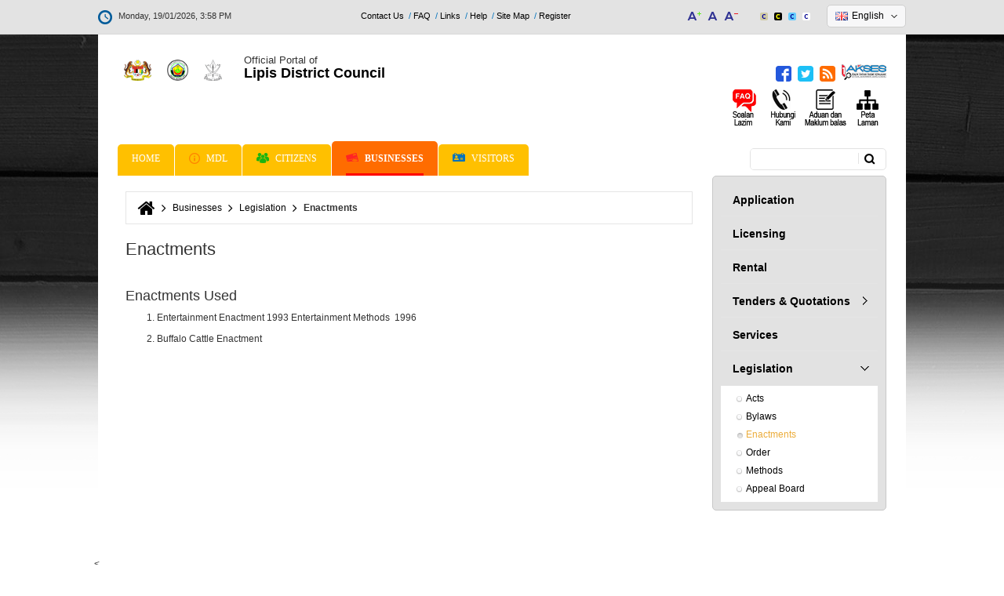

--- FILE ---
content_type: text/html; charset=utf-8
request_url: https://mdlipis.gov.my/en/businesses/legislation/enactments
body_size: 16507
content:
<!DOCTYPE html>
<html xmlns="http://www.w3.org/1999/xhtml" xml:lang="en" version="XHTML+RDFa 1.0" dir="ltr"
  xmlns:fb="http://ogp.me/ns/fb#"
  xmlns:og="http://ogp.me/ns#">

<head profile="http://www.w3.org/1999/xhtml/vocab">
  <!--[if IE]><![endif]-->
<!--[if IE]><meta http-equiv="X-UA-Compatible" content="IE=edge,chrome=1" />
<![endif]--><meta http-equiv="Content-Type" content="text/html; charset=utf-8" />
<link rel="dns-prefetch" href="//stats.g.doubleclick.net" />
<link rel="dns-prefetch" href="//www.google-analytics.com" />
<link rel="dns-prefetch" href="//fonts.googleapis.com" />
<link rel="dns-prefetch" href="//fonts.gstatic.com" />
<link rel="dns-prefetch" href="//cdnjs.cloudflare.com" />
<link rel="dns-prefetch" href="//netdna.bootstrapcdn.com" />
<link rel="shortcut icon" href="https://mdlipis.gov.my/sites/all/themes/primus_alpha_phgmdl/images/phg_mdl-footer-logo.png" type="image/png" />
<meta name="viewport" content="width=device-width, initial-scale=1.0" />
<meta name="description" content="Enactments UsedEntertainment Enactment 1993 Entertainment Methods 1996Buffalo Cattle Enactment" />
<meta name="generator" content="Drupal 7 (https://www.drupal.org)" />
<link rel="canonical" href="https://mdlipis.gov.my/en/businesses/legislation/enactments" />
<link rel="shortlink" href="https://mdlipis.gov.my/en/node/72" />
<meta property="og:site_name" content="Official Portal of Lipis District Council (MDL)" />
<meta property="og:type" content="article" />
<meta property="og:url" content="https://mdlipis.gov.my/en/businesses/legislation/enactments" />
<meta property="og:title" content="Enactments" />
<meta property="og:description" content="Enactments UsedEntertainment Enactment 1993 Entertainment Methods 1996Buffalo Cattle Enactment" />
<meta property="og:updated_time" content="2015-12-09T01:23:25+08:00" />
<meta property="article:published_time" content="2015-11-09T15:47:38+08:00" />
<meta property="article:modified_time" content="2015-12-09T01:23:25+08:00" />
<meta name="dcterms.title" content="Enactments" />
<meta name="dcterms.creator" content="primuscoreadmin" />
<meta name="dcterms.description" content="Enactments UsedEntertainment Enactment 1993 Entertainment Methods 1996Buffalo Cattle Enactment" />
<meta name="dcterms.date" content="2015-11-09T15:47+08:00" />
<meta name="dcterms.type" content="Text" />
<meta name="dcterms.format" content="text/html" />
<meta name="dcterms.identifier" content="https://mdlipis.gov.my/en/businesses/legislation/enactments" />
<meta name="dcterms.language" content="ms" />
<link rel="alternate" hreflang="x-default" href="https://mdlipis.gov.my/ms/perniagaan/perundangan/enakmen" />
<link rel="alternate" hreflang="en" href="https://mdlipis.gov.my/en/businesses/legislation/enactments" />
  <title>Enactments | Official Portal of Lipis District Council (MDL)</title>
  <link type="text/css" rel="stylesheet" href="https://mdlipis.gov.my/sites/default/files/advagg_css/css___1-G2UQCBN6P_MrBLWyHjPz-H0SRBWVtjUzrIPAtMIk__aMgVGCHjj0uDN-baBx16zBdVXQGXwUGQ7FS5huZiwes__So05oB0ujHeors1Nvlf6QtQeo2srZBg6vWfptYwFF_Y.css" media="all" />
<link type="text/css" rel="stylesheet" href="https://cdnjs.cloudflare.com/ajax/libs/font-awesome/4.4.0/css/font-awesome.min.css" media="all" />
<link type="text/css" rel="stylesheet" href="https://mdlipis.gov.my/sites/default/files/advagg_css/css__HF7j5QGG6yGo1rDlNnSSHz61qWnKkh_1yw9EEtZviJ0__-TqF-VgIJ-pQCz9XsDTaviJhr8AXQtMYk2Ugj5GYfqE__So05oB0ujHeors1Nvlf6QtQeo2srZBg6vWfptYwFF_Y.css" media="all" />
<style type="text/css" media="all">
/* <![CDATA[ */
.tb-megamenu.animate .mega>.mega-dropdown-menu,.tb-megamenu.animate.slide .mega>.mega-dropdown-menu>div{transition-delay:200ms;-webkit-transition-delay:200ms;-ms-transition-delay:200ms;-o-transition-delay:200ms;transition-duration:400ms;-webkit-transition-duration:400ms;-ms-transition-duration:400ms;-o-transition-duration:400ms}
/* ]]> */
</style>
<link type="text/css" rel="stylesheet" href="https://mdlipis.gov.my/sites/default/files/advagg_css/css__kbZizpfW20mPzMvQmhgEliRsmfzs3Fp-X6eF6pzua2U__gHl1DKnpJIzF2gP2FQ3gEQQjraWXc62LUq141K_KzjI__So05oB0ujHeors1Nvlf6QtQeo2srZBg6vWfptYwFF_Y.css" media="all" />
<link type="text/css" rel="stylesheet" href="https://mdlipis.gov.my/sites/default/files/advagg_css/css__FumMM19R_ZzXNx9i_1aq9osHqR_DqZjmsWknGgTha9k__1i4cbaGgcerVpF5GJEWa4JFQ9dmQFLt8xSkWUnoe0_g__So05oB0ujHeors1Nvlf6QtQeo2srZBg6vWfptYwFF_Y.css" media="all" />
<link type="text/css" rel="stylesheet" href="https://mdlipis.gov.my/sites/default/files/advagg_css/css__D_qSNvvEEg4Qk0H9mkITz6hY3L3f0Df0xczexn95tRE__3eLwe06WOqeSljP3UebdnzVOCzB9eVzMwIXgO5hqyOc__So05oB0ujHeors1Nvlf6QtQeo2srZBg6vWfptYwFF_Y.css" media="all" />
<link type="text/css" rel="stylesheet" href="https://mdlipis.gov.my/sites/default/files/advagg_css/css__0M7gYaujNGFrdM42jGcZaoLw0dfVNmS1y9Zwi1nUUVs__hnrnaKTqXKD8ikzm2qb1TlcNYlpU-rLfNd3LcXi50G4__So05oB0ujHeors1Nvlf6QtQeo2srZBg6vWfptYwFF_Y.css" media="all" />
<link type="text/css" rel="stylesheet" href="https://mdlipis.gov.my/sites/default/files/advagg_css/css__8uitUagg2GRLzIxyEgbwxzOMWO-cGW4ckvBMcgH-3y8__buMeInKU11E1elwwW1ewecZtUMHVprgbt4_yxnvmHbo__So05oB0ujHeors1Nvlf6QtQeo2srZBg6vWfptYwFF_Y.css" media="all" />
  <script type="text/javascript">
<!--//--><![CDATA[//><!--
;window.google_analytics_domain_name='.mdlipis.gov.my';window.google_analytics_uacct='UA-73595158-4';
//--><!]]>
</script>
<script type="text/javascript" src="https://mdlipis.gov.my/sites/default/files/advagg_js/js__w_4OF7A8vPQqNx5eGsNuWpcGhZkk18lgTQcIMRVxPuU__96vZMTyg1WUkpeZX6m7jqJ3PikdM2iMqQFLlv0oBlaw__So05oB0ujHeors1Nvlf6QtQeo2srZBg6vWfptYwFF_Y.js"></script>
<script type="text/javascript" src="https://mdlipis.gov.my/sites/default/files/advagg_js/js__P7gyfKi2oCsdcb-utX_AVW1bUbuSI-YP3157P3M6JKw__it-R_hsVrw3HC3SYHWDkIpf97gTxAKZ2dmzX2D9TlQc__So05oB0ujHeors1Nvlf6QtQeo2srZBg6vWfptYwFF_Y.js"></script>
<script type="text/javascript">
<!--//--><![CDATA[//><!--
(function(e,s,o,i,a,t,n){e['GoogleAnalyticsObject']=a;e[a]=e[a]||function(){(e[a].q=e[a].q||[]).push(arguments)},e[a].l=1*new Date();t=s.createElement(o),n=s.getElementsByTagName(o)[0];t.async=1;t.src=i;n.parentNode.insertBefore(t,n)})(window,document,'script','https://www.google-analytics.com/analytics.js','ga');ga('create','UA-73595158-4',{'cookieDomain':'.mdlipis.gov.my'});ga('require','displayfeatures');ga('set','anonymizeIp',!0);ga('send','pageview');
//--><!]]>
</script>
<script type="text/javascript" src="https://mdlipis.gov.my/sites/default/files/advagg_js/js__wc5E4tKdtI8Mc5NI7I-wriKqMf3R7uSHLglD7o7QpTQ__69wYen5MCiUvTsy-mXz3enAqw4hAkdYc0Kkjsu4ffeQ__So05oB0ujHeors1Nvlf6QtQeo2srZBg6vWfptYwFF_Y.js"></script>
<script type="text/javascript" src="https://netdna.bootstrapcdn.com/bootstrap/3.1.1/js/bootstrap.min.js"></script>
<script type="text/javascript" src="https://mdlipis.gov.my/sites/default/files/advagg_js/js__ijFSukxkR2XTmB5ZcpHCvw4g8KNSnFHC6PBe7sEXknI__fCed8LfScQ1O-GXcfm__hVo2_MnDF6u0Biomb85gS3s__So05oB0ujHeors1Nvlf6QtQeo2srZBg6vWfptYwFF_Y.js"></script>
<script type="text/javascript">
<!--//--><![CDATA[//><!--
;jQuery.extend(Drupal.settings,{'basePath':'\/','pathPrefix':'en\/','ajaxPageState':{'theme':'primus_alpha_phgmdl','theme_token':'S8fUoxt6de8-l5yZQIurh9ltj0SsGy6jTk6OscIMchI','css':{'modules\/system\/system.base.css':1,'modules\/system\/system.messages.css':1,'modules\/system\/system.theme.css':1,'misc\/ui\/jquery.ui.theme.css':1,'misc\/ui\/jquery.ui.accordion.css':1,'sites\/all\/modules\/calendar\/css\/calendar_multiday.css':1,'modules\/comment\/comment.css':1,'profiles\/panopoly\/modules\/contrib\/date\/date_api\/date.css':1,'profiles\/panopoly\/modules\/contrib\/date\/date_popup\/themes\/datepicker.1.7.css':1,'modules\/field\/theme\/field.css':1,'modules\/node\/node.css':1,'profiles\/panopoly\/modules\/panopoly\/panopoly_admin\/panopoly-admin-navbar.css':1,'profiles\/panopoly\/modules\/panopoly\/panopoly_core\/css\/panopoly-dropbutton.css':1,'profiles\/panopoly\/modules\/panopoly\/panopoly_magic\/css\/panopoly-magic.css':1,'profiles\/panopoly\/modules\/panopoly\/panopoly_theme\/css\/panopoly-featured.css':1,'profiles\/panopoly\/modules\/panopoly\/panopoly_theme\/css\/panopoly-accordian.css':1,'profiles\/panopoly\/modules\/panopoly\/panopoly_theme\/css\/panopoly-layouts.css':1,'profiles\/panopoly\/modules\/panopoly\/panopoly_widgets\/panopoly-widgets.css':1,'profiles\/panopoly\/modules\/panopoly\/panopoly_widgets\/panopoly-widgets-spotlight.css':1,'sites\/all\/modules\/custom\/primuscore_content_fetcher\/css\/primuscore_content_fetcher.css':1,'sites\/all\/modules\/custom\/primuscore_waktu_solat\/css\/waktu-solat.css':1,'profiles\/panopoly\/modules\/contrib\/radix_layouts\/radix_layouts.css':1,'modules\/search\/search.css':1,'modules\/user\/user.css':1,'modules\/forum\/forum.css':1,'profiles\/panopoly\/modules\/contrib\/views\/css\/views.css':1,'profiles\/panopoly\/modules\/contrib\/caption_filter\/caption-filter.css':1,'sites\/all\/modules\/radix_admin\/css\/radix_admin.css':1,'sites\/all\/libraries\/colorbox\/example1\/colorbox.css':1,'profiles\/panopoly\/modules\/contrib\/ctools\/css\/ctools.css':1,'sites\/all\/modules\/lightbox2\/css\/lightbox.css':1,'profiles\/panopoly\/modules\/contrib\/panels\/css\/panels.css':1,'https:\/\/cdnjs.cloudflare.com\/ajax\/libs\/font-awesome\/4.4.0\/css\/font-awesome.min.css':1,'sites\/all\/modules\/tb_megamenu\/css\/base.css':1,'modules\/locale\/locale.css':1,'sites\/all\/modules\/node_embed\/plugins\/node_embed\/node_embed.css':1,'sites\/all\/themes\/primus_alpha_phgmdl\/modules\/tb_megamenu\/css\/compatibility.css':1,'sites\/all\/themes\/primus_alpha_phgmdl\/modules\/tb_megamenu\/css\/bootstrap.css':1,'sites\/all\/themes\/primus_alpha_phgmdl\/modules\/tb_megamenu\/css\/default.css':1,'sites\/all\/themes\/radix\/assets\/stylesheets\/radix-style.css':1,'sites\/all\/themes\/primus_alpha_phgmdl\/assets\/stylesheets\/screen.css':1,'sites\/all\/themes\/primus_alpha_phgmdl\/assets\/stylesheets\/ticker.css':1,'sites\/all\/themes\/primus_alpha_phgmdl\/assets\/stylesheets\/jcarousel.css':1,'sites\/all\/themes\/primus_alpha_phgmdl\/assets\/stylesheets\/pbt.css':1,'sites\/all\/themes\/primus_alpha_phgmdl\/assets\/stylesheets\/pbt-amendment.css':1,'sites\/all\/themes\/primus_alpha_phgmdl\/assets\/stylesheets\/color-scheme.css':1,'sites\/all\/themes\/primus_alpha_phgmdl\/assets\/stylesheets\/responsive.css':1,'sites\/all\/themes\/radix\/assets\/stylesheets\/radix-print.css':1,'profiles\/panopoly\/modules\/panopoly\/panopoly_images\/panopoly-images.css':1,'public:\/\/css_injector\/css_injector_1.css':1},'js':{'profiles\/panopoly\/modules\/panopoly\/panopoly_widgets\/panopoly-widgets.js':1,'profiles\/panopoly\/modules\/panopoly\/panopoly_widgets\/panopoly-widgets-spotlight.js':1,'sites\/all\/modules\/jquery_update\/replace\/jquery\/1.7\/jquery.min.js':1,'misc\/jquery-extend-3.4.0.js':1,'misc\/jquery-html-prefilter-3.5.0-backport.js':1,'misc\/jquery.once.js':1,'misc\/drupal.js':1,'sites\/all\/modules\/jquery_update\/replace\/ui\/ui\/minified\/jquery.ui.core.min.js':1,'sites\/all\/modules\/jquery_update\/replace\/ui\/ui\/minified\/jquery.ui.widget.min.js':1,'sites\/all\/modules\/jquery_update\/replace\/ui\/ui\/minified\/jquery.ui.tabs.min.js':1,'sites\/all\/modules\/jquery_update\/replace\/ui\/ui\/minified\/jquery.ui.accordion.min.js':1,'profiles\/panopoly\/modules\/panopoly\/panopoly_images\/panopoly-images.js':1,'profiles\/panopoly\/modules\/panopoly\/panopoly_admin\/panopoly-admin.js':1,'profiles\/panopoly\/modules\/panopoly\/panopoly_magic\/panopoly-magic.js':1,'profiles\/panopoly\/modules\/panopoly\/panopoly_theme\/js\/panopoly-accordion.js':1,'sites\/all\/modules\/custom\/primuscore_content_fetcher\/js\/primuscore_content_fetcher.js':1,'sites\/all\/modules\/custom\/primuscore_waktu_solat\/js\/waktu-solat.js':1,'profiles\/panopoly\/modules\/contrib\/caption_filter\/js\/caption-filter.js':1,'sites\/all\/modules\/radix_admin\/js\/radix_admin.js':1,'sites\/all\/libraries\/colorbox\/jquery.colorbox-min.js':1,'sites\/all\/modules\/colorbox\/js\/colorbox.js':1,'sites\/all\/modules\/colorbox\/js\/colorbox_load.js':1,'sites\/all\/modules\/colorbox\/js\/colorbox_inline.js':1,'sites\/all\/modules\/lightbox2\/js\/lightbox.js':1,'profiles\/panopoly\/libraries\/jquery.imagesloaded\/jquery.imagesloaded.min.js':1,'sites\/all\/modules\/tb_megamenu\/js\/tb-megamenu-frontend.js':1,'sites\/all\/modules\/tb_megamenu\/js\/tb-megamenu-touch.js':1,'sites\/all\/modules\/google_analytics\/googleanalytics.js':1,'sites\/all\/libraries\/jquery.jcarousel\/lib\/jquery.jcarousel.min.js':1,'https:\/\/netdna.bootstrapcdn.com\/bootstrap\/3.1.1\/js\/bootstrap.min.js':1,'sites\/all\/themes\/radix\/assets\/javascripts\/modernizr.js':1,'sites\/all\/themes\/radix\/assets\/javascripts\/radix-script.js':1,'sites\/all\/themes\/primus_alpha_phgmdl\/assets\/javascripts\/ticker.js':1,'sites\/all\/themes\/primus_alpha_phgmdl\/assets\/javascripts\/jcarousel.js':1,'sites\/all\/themes\/primus_alpha_phgmdl\/assets\/javascripts\/pbt-script.js':1,'sites\/all\/themes\/primus_alpha_phgmdl\/assets\/javascripts\/script.js':1,'sites\/all\/themes\/primus_alpha_phgmdl\/assets\/javascripts\/tagcanvas.js':1}},'colorbox':{'opacity':'0.85','current':'{current} of {total}','previous':'\u00ab Prev','next':'Next \u00bb','close':'Close','maxWidth':'98%','maxHeight':'98%','fixed':!0,'mobiledetect':!0,'mobiledevicewidth':'480px'},'lightbox2':{'rtl':'0','file_path':'\/(\\w\\w\/)public:\/','default_image':'\/sites\/all\/modules\/lightbox2\/images\/brokenimage.jpg','border_size':10,'font_color':'000','box_color':'fff','top_position':'','overlay_opacity':'0.8','overlay_color':'000','disable_close_click':!0,'resize_sequence':0,'resize_speed':400,'fade_in_speed':400,'slide_down_speed':600,'use_alt_layout':!1,'disable_resize':!1,'disable_zoom':!1,'force_show_nav':!1,'show_caption':!0,'loop_items':!1,'node_link_text':'View Image Details','node_link_target':!1,'image_count':'Image !current of !total','video_count':'Video !current of !total','page_count':'Page !current of !total','lite_press_x_close':'press \u003Ca href=\u0022#\u0022 onclick=\u0022hideLightbox(); return FALSE;\u0022\u003E\u003Ckbd\u003Ex\u003C\/kbd\u003E\u003C\/a\u003E to close','download_link_text':'','enable_login':!1,'enable_contact':!1,'keys_close':'c x 27','keys_previous':'p 37','keys_next':'n 39','keys_zoom':'z','keys_play_pause':'32','display_image_size':'original','image_node_sizes':'()','trigger_lightbox_classes':'','trigger_lightbox_group_classes':'','trigger_slideshow_classes':'','trigger_lightframe_classes':'','trigger_lightframe_group_classes':'','custom_class_handler':0,'custom_trigger_classes':'','disable_for_gallery_lists':!0,'disable_for_acidfree_gallery_lists':!0,'enable_acidfree_videos':!0,'slideshow_interval':5000,'slideshow_automatic_start':!0,'slideshow_automatic_exit':!0,'show_play_pause':!0,'pause_on_next_click':!1,'pause_on_previous_click':!0,'loop_slides':!1,'iframe_width':600,'iframe_height':400,'iframe_border':1,'enable_video':!1,'useragent':'Mozilla\/5.0 (compatible; DataForSeoBot\/1.0; +https:\/\/dataforseo.com\/dataforseo-bot)'},'CToolsModal':{'modalSize':{'type':'scale','width':'.9','height':'.9','addWidth':0,'addHeight':0,'contentRight':25,'contentBottom':75},'modalOptions':{'opacity':'.55','background-color':'#FFF'},'animationSpeed':'fast','modalTheme':'CToolsModalDialog','throbberTheme':'CToolsModalThrobber'},'panopoly_magic':{'pane_add_preview_mode':'single'},'better_exposed_filters':{'views':{'updated_content_splask_code':{'displays':{'block':{'filters':[]}}},'last_update_website':{'displays':{'block':{'filters':[]}}}}},'googleanalytics':{'trackOutbound':1,'trackMailto':1,'trackDownload':1,'trackDownloadExtensions':'7z|aac|arc|arj|asf|asx|avi|bin|csv|doc(x|m)?|dot(x|m)?|exe|flv|gif|gz|gzip|hqx|jar|jpe?g|js|mp(2|3|4|e?g)|mov(ie)?|msi|msp|pdf|phps|png|ppt(x|m)?|pot(x|m)?|pps(x|m)?|ppam|sld(x|m)?|thmx|qtm?|ra(m|r)?|sea|sit|tar|tgz|torrent|txt|wav|wma|wmv|wpd|xls(x|m|b)?|xlt(x|m)|xlam|xml|z|zip','trackColorbox':1,'trackDomainMode':1},'urlIsAjaxTrusted':{'\/en\/search\/node':!0,'\/en\/businesses\/legislation\/enactments':!0}});
//--><!]]>
</script>
  <!--[if lt IE 9]>
   <script>
      document.createElement('header');
      document.createElement('nav');
      document.createElement('section');
      document.createElement('article');
      document.createElement('aside');
      document.createElement('footer');
   </script>
  <![endif]-->
</head>
<body class="html not-front not-logged-in no-sidebars page-node page-node- page-node-72 node-type-panopoly-page region-content i18n-en" >
  <div id="skip-link">
    <a href="#main" class="element-invisible element-focusable">Skip to main content</a>
  </div>
    <div id="all-wrapper">
<div id="mobile-menu-content-container" class="mobile-menu-content-container">
  <div id="mobile-menu-wrapper" class="mobile-menu-wrapper">
    <div id="mobile-menu-inner" class="container">
      <div class="mobile-menu-inner row">
        <div id="mobile-menu"><i class="fa fa-bars"></i> <span class="mobile-menu-text">MENU</span></div>
      </div>
    </div>
  </div>

  <div id="mobile-menu-content-wrapper" class="mobile-menu-content-wrapper">
    <div id="mobile-menu-container" class="mobile-menu-container">
        <div class="region region-mobile-menu">
    <div id="block-menu-block-5" class="block block-menu-block mobile-menu-wrapper">

    
  <div class="content">
    <div class="menu-block-wrapper menu-block-5 menu-name-main-menu parent-mlid-0 menu-level-1">
  <ul class="menu nav nav-pills nav-stacked"><li class="first leaf menu-mlid-1583 menu-link-home"><a href="/en" title="">Home</a></li>
<li class="expanded menu-mlid-1584 dropdown menu-link-mdl"><a href="/en/background" class="dropdown-toggle" data-toggle="dropdown" data-target="#">MDL<span class="caret"></span></a><ul class="dropdown-menu"><li class="first expanded menu-mlid-1585 dropdown-submenu menu-link-profile"><a href="/en/background" title="" class="dropdown-toggle" data-toggle="dropdown" data-target="#">Profile</a><ul class="dropdown-menu"><li class="first leaf menu-mlid-1586 menu-link-background"><a href="/en/background" title="">Background</a></li>
<li class="leaf menu-mlid-1619 menu-link-mission--vision"><a href="/en/mission-vision" title="">Mission &amp; Vision</a></li>
<li class="leaf menu-mlid-1618 menu-link-objective"><a href="/en/mdl/profile/objective" title="">Objective</a></li>
<li class="leaf menu-mlid-1588 menu-link-function"><a href="/en/mdl/profile/function" title="">Function</a></li>
<li class="leaf menu-mlid-1587 menu-link-logo"><a href="/en/mdl/profile/logo" title="">Logo</a></li>
<li class="leaf menu-mlid-1620 menu-link-ms-iso-90012015"><a href="/en/ms-iso-90012015" title="">MS ISO 9001:2015</a></li>
<li class="leaf menu-mlid-1621 menu-link-clients-charter"><a href="/en/mdl/profile/clients-charter">Client&#039;s Charter</a></li>
<li class="last leaf menu-mlid-1622 menu-link-achievement-of-clients-charter"><a href="/en/clients-charter-achievement">Achievement of Client&#039;s Charter</a></li>
</ul></li>
<li class="expanded menu-mlid-1623 dropdown-submenu menu-link-management"><a href="/en/mdl/management/ydps-message" title="" class="dropdown-toggle" data-toggle="dropdown" data-target="#">Management</a><ul class="dropdown-menu"><li class="first leaf menu-mlid-1624 menu-link-ydps-message"><a href="/en/mdl/management/ydps-message" title="">YDP&#039;s Message</a></li>
<li class="leaf menu-mlid-1625 menu-link-ydps-profile"><a href="/en/mdl/pengurusan/ydp-profile">YDP&#039;s Profile</a></li>
<li class="leaf menu-mlid-1626 menu-link-cousilors-profile"><a href="/en/cousilors-profile">Cousilors Profile</a></li>
<li class="leaf menu-mlid-2998 menu-link-ketua-pegawai-maklumatcio"><a href="/en/ketua-pegawai-maklumatcio">Ketua Pegawai Maklumat(CIO)</a></li>
<li class="last leaf menu-mlid-1627 menu-link-organisation-chart"><a href="/en/organisation-chart" title="">Organisation Chart</a></li>
</ul></li>
<li class="expanded menu-mlid-1628 dropdown-submenu menu-link-resource"><a href="/en/mdl/resources/legislation" title="" class="dropdown-toggle" data-toggle="dropdown" data-target="#">Resource</a><ul class="dropdown-menu"><li class="first leaf menu-mlid-1629 menu-link-legislation"><a href="/en/mdl/resources/legislation" title="">Legislation</a></li>
<li class="leaf menu-mlid-1630 menu-link-circular--guidelines"><a href="/en/mdl/resources/circular-guidelines">Circular &amp; Guidelines</a></li>
<li class="leaf menu-mlid-1631 menu-link-publications"><a href="/en/mdl/resources/publications" title="">Publications</a></li>
<li class="leaf menu-mlid-1632 menu-link-statistics"><a href="/en/mdl/resources/statistic">Statistics</a></li>
<li class="leaf menu-mlid-1633 menu-link-downloads"><a href="/en/mdl/resources/download" title="">Downloads</a></li>
<li class="leaf menu-mlid-2997 menu-link-arkib-maklum-balas"><a href="/en/node/704">Arkib Maklum Balas</a></li>
<li class="last leaf menu-mlid-3688 menu-link-opendata"><a href="/en/opendata" title="">Opendata</a></li>
</ul></li>
<li class="expanded menu-mlid-1634 dropdown-submenu menu-link-media-centre"><a href="/en/mdl/announcements" title="" class="dropdown-toggle" data-toggle="dropdown" data-target="#">Media Centre</a><ul class="dropdown-menu"><li class="first expanded menu-mlid-1635 dropdown-submenu menu-link-announcements"><a href="/en/mdl/announcements" title="" class="dropdown-toggle" data-toggle="dropdown" data-target="#">Announcements</a><ul class="dropdown-menu"><li class="first last leaf menu-mlid-2043 menu-link-announcements-archives"><a href="/en/mdl/media-centre/announcements/announcements-archives" title="">Announcements Archives</a></li>
</ul></li>
<li class="expanded menu-mlid-1636 dropdown-submenu menu-link-news"><a href="/en/mdl/media-centre/news" title="" class="dropdown-toggle" data-toggle="dropdown" data-target="#">News</a><ul class="dropdown-menu"><li class="first last leaf menu-mlid-2044 menu-link-news-archives"><a href="/en/mdl/media-centre/news/news-archives" title="">News Archives</a></li>
</ul></li>
<li class="leaf menu-mlid-1637 menu-link-activities"><a href="/en/mdl/media-centre/activities" title="">Activities</a></li>
<li class="last expanded menu-mlid-1638 dropdown-submenu menu-link-gallery"><a href="/en/mdl/media-centre/galleries/photo" title="" class="dropdown-toggle" data-toggle="dropdown" data-target="#">Gallery</a><ul class="dropdown-menu"><li class="first leaf menu-mlid-2960 menu-link-photo"><a href="/en/mdl/media-centre/galleries/photo" title="">Photo</a></li>
<li class="leaf menu-mlid-2961 menu-link-video"><a href="/en/mdl/media-centre/galleries/video">Video</a></li>
<li class="leaf menu-mlid-2962 menu-link-audio"><a href="/en/mdl/media-centre/galleries/audio" title="">Audio</a></li>
<li class="last leaf menu-mlid-2088 menu-link-gallery-archives"><a href="/en/mdl/media-centre/galleries/gallery-archives" title="">Gallery Archives</a></li>
</ul></li>
</ul></li>
<li class="last leaf menu-mlid-2994 menu-link-keratan-akhbar"><a href="/en/node/701">Keratan Akhbar</a></li>
</ul></li>
<li class="expanded menu-mlid-1589 dropdown menu-link-citizens"><a href="/en/citizens/services/tax-assessment" title="" class="dropdown-toggle" data-toggle="dropdown" data-target="#">Citizens<span class="caret"></span></a><ul class="dropdown-menu"><li class="first expanded menu-mlid-1639 dropdown-submenu menu-link-services"><a href="/en/citizens/services/tax-assessment" title="" class="dropdown-toggle" data-toggle="dropdown" data-target="#">Services</a><ul class="dropdown-menu"><li class="first leaf menu-mlid-1640 menu-link-tax-assessment"><a href="/en/citizens/services/tax-assessment" title="">Tax Assessment</a></li>
<li class="leaf menu-mlid-1641 menu-link-waste-management"><a href="/en/citizens/services/waste-management" title="">Waste Management</a></li>
<li class="leaf menu-mlid-1642 menu-link-landscape-maintenance"><a href="/en/citizens/services/landscape-maintenance" title="">Landscape Maintenance</a></li>
<li class="leaf menu-mlid-1646 menu-link-mobile-counters"><a href="/en/citizens/services/mobile-counters" title="">Mobile Counters</a></li>
<li class="leaf menu-mlid-1647 menu-link-counters"><a href="/en/counters" title="">Counters</a></li>
<li class="leaf menu-mlid-1648 menu-link-eaduan"><a href="/en/eaduan" title="">eAduan</a></li>
<li class="leaf menu-mlid-1649 menu-link-licensing"><a href="/en/citizens/services/licensing" title="">Licensing</a></li>
<li class="leaf menu-mlid-1650 menu-link-rental"><a href="/en/citizens/services/rental" title="">Rental</a></li>
<li class="leaf menu-mlid-1651 menu-link-parking"><a href="/en/citizens/services/parking" title="">Parking</a></li>
<li class="leaf menu-mlid-1652 menu-link-library"><a href="/en/citizens/services/library" title="">Library</a></li>
<li class="leaf menu-mlid-1653 menu-link-court"><a href="/en/citizens/services/court" title="">Court</a></li>
<li class="leaf menu-mlid-1654 menu-link-housing"><a href="/en/citizens/services/housing" title="">Housing</a></li>
<li class="leaf menu-mlid-1655 menu-link-sports--recreations"><a href="/en/citizens/services/sports-recreations" title="">Sports &amp; Recreations</a></li>
<li class="last leaf menu-mlid-1656 menu-link-cctv-system"><a href="/en/citizens/services/cctv-system" title="">CCTV System</a></li>
</ul></li>
<li class="expanded menu-mlid-1657 dropdown-submenu menu-link-e-services"><a href="/en/citizens/e-services" title="" class="dropdown-toggle" data-toggle="dropdown" data-target="#">e-Services</a><ul class="dropdown-menu"><li class="first leaf menu-mlid-1843 menu-link-e-payment"><a href="/en/e-payment" title="">e-Payment</a></li>
<li class="collapsed menu-mlid-1842 menu-link-e-lesen"><a href="/en/citizens/e-lesen" title="">e-Lesen</a></li>
<li class="leaf menu-mlid-1845 menu-link-e-services-statistic"><a href="/en/e-services-statistic">e-Services Statistic</a></li>
<li class="last leaf menu-mlid-1846 menu-link-portal-aduan"><a href="http://fms.mdlipis.gov.my/" title="">Portal Aduan</a></li>
</ul></li>
<li class="expanded menu-mlid-1658 dropdown-submenu menu-link-community--programme"><a href="/en/citizens/community-programme" title="" class="dropdown-toggle" data-toggle="dropdown" data-target="#">Community &amp; Programme</a><ul class="dropdown-menu"><li class="first leaf menu-mlid-1660 menu-link-poll"><a href="/en/citizens/community-programme/poll" title="">Poll</a></li>
<li class="leaf menu-mlid-1661 menu-link-programmes"><a href="/en/citizens/community-programme/programme" title="">Programmes</a></li>
<li class="last leaf menu-mlid-2426 menu-link-forum"><a href="/en/forum" title="">Forum</a></li>
</ul></li>
<li class="leaf menu-mlid-2991 menu-link-e-penyataan"><a href="/en/node/688">E-Penyataan</a></li>
<li class="expanded menu-mlid-2992 dropdown-submenu menu-link-job-vacancies"><a href="/en/citizens/job-vacancies" title="" class="dropdown-toggle" data-toggle="dropdown" data-target="#">Job Vacancies</a><ul class="dropdown-menu"><li class="first last leaf menu-mlid-2520 menu-link-job-application"><a href="/en/citizens/job-vacancies/job-application" title="">Job Application</a></li>
</ul></li>
<li class="last leaf menu-mlid-2999 menu-link-pemohonan-akses-maklumat"><a href="/en/node/706">Pemohonan Akses Maklumat</a></li>
</ul></li>
<li class="expanded active-trail menu-mlid-1590 dropdown active menu-link-businesses"><a href="/en/businesses/application" title="" class="active-trail dropdown-toggle" data-toggle="dropdown" data-target="#">Businesses<span class="caret"></span></a><ul class="dropdown-menu"><li class="first leaf menu-mlid-1663 menu-link-application"><a href="/en/businesses/application" title="">Application</a></li>
<li class="leaf menu-mlid-1664 menu-link-licensing"><a href="/en/businesses/lincensing">Licensing</a></li>
<li class="leaf menu-mlid-2963 menu-link-rental"><a href="/en/businesses/rental">Rental</a></li>
<li class="expanded menu-mlid-1666 dropdown-submenu menu-link-tenders--quotations"><a href="/en/businesses/tenders-quotations" title="" class="dropdown-toggle" data-toggle="dropdown" data-target="#">Tenders &amp; Quotations</a><ul class="dropdown-menu"><li class="first last leaf menu-mlid-2116 menu-link-tender--quotation-archives"><a href="/en/businesses/tenders-quotations/tender-quotation-archives" title="">Tender &amp; Quotation Archives</a></li>
</ul></li>
<li class="leaf menu-mlid-1667 menu-link-services"><a href="/en/businesses/services" title="">Services</a></li>
<li class="last expanded active-trail menu-mlid-1672 dropdown-submenu active menu-link-legislation"><a href="/en/businesses/legislation/acts" class="active-trail dropdown-toggle" data-toggle="dropdown" data-target="#">Legislation</a><ul class="dropdown-menu"><li class="first leaf menu-mlid-1673 menu-link-acts"><a href="/en/businesses/legislation/acts" title="">Acts</a></li>
<li class="leaf menu-mlid-1674 menu-link-bylaws"><a href="/en/businesses/legislation/bylaws">Bylaws</a></li>
<li class="leaf active-trail active menu-mlid-1675 active active menu-link-enactments"><a href="/en/businesses/legislation/enactments" class="active-trail active">Enactments</a></li>
<li class="leaf menu-mlid-1676 menu-link-order"><a href="/en/businesses/legislation/order">Order</a></li>
<li class="leaf menu-mlid-1677 menu-link-methods"><a href="/en/businesses/legislation/methods">Methods</a></li>
<li class="last leaf menu-mlid-1678 menu-link-appeal-board"><a href="/en/businesses/legislation/appeal-board">Appeal Board</a></li>
</ul></li>
</ul></li>
<li class="last expanded menu-mlid-1591 dropdown menu-link-visitors"><a href="/en/visitors/lipis-background" title="" class="dropdown-toggle" data-toggle="dropdown" data-target="#">Visitors<span class="caret"></span></a><ul class="dropdown-menu"><li class="first leaf menu-mlid-1679 menu-link-lipis-background"><a href="/en/visitors/lipis-background" title="">Lipis Background</a></li>
<li class="leaf menu-mlid-1680 menu-link-transportation"><a href="/en/visitors/transportation" title="">Transportation</a></li>
<li class="expanded menu-mlid-1681 dropdown-submenu menu-link-places-of-interest"><a href="/en/places-interest" title="" class="dropdown-toggle" data-toggle="dropdown" data-target="#">Places of Interest</a><ul class="dropdown-menu"><li class="first last leaf menu-mlid-2160 menu-link-places-of-interest-map"><a href="/en/visitors/places-interest/places-interest-map" title="">Places of Interest Map</a></li>
</ul></li>
<li class="leaf menu-mlid-1682 menu-link-accomodation"><a href="/en/accomodation" title="">Accomodation</a></li>
<li class="leaf menu-mlid-1683 menu-link-food--dining"><a href="/en/visitors/food-dining">Food &amp; Dining</a></li>
<li class="leaf menu-mlid-1684 menu-link-shopping"><a href="/en/shopping" title="">Shopping</a></li>
<li class="leaf menu-mlid-1685 menu-link-recreation"><a href="/en/visitors/recreation">Recreation</a></li>
<li class="expanded menu-mlid-1686 dropdown-submenu menu-link-places-of-worship"><a href="/en/visitors/places-worship/mosques" title="" class="dropdown-toggle" data-toggle="dropdown" data-target="#">Places of Worship</a><ul class="dropdown-menu"><li class="first leaf menu-mlid-1687 menu-link-mosques"><a href="/en/visitors/places-worship/mosques" title="">Mosques</a></li>
<li class="leaf menu-mlid-1688 menu-link-buddhist-temple"><a href="/en/visitors/places-worship/buddhist-temple" title="">Buddhist Temple</a></li>
<li class="leaf menu-mlid-1689 menu-link-hindu-temple"><a href="/en/visitors/places-worship/hindu-temple" title="">Hindu Temple</a></li>
<li class="last leaf menu-mlid-1690 menu-link-church"><a href="/en/visitors/places-worship/church" title="">Church</a></li>
</ul></li>
<li class="last expanded menu-mlid-1691 dropdown-submenu menu-link-education"><a href="/en/higher-education" title="" class="dropdown-toggle" data-toggle="dropdown" data-target="#">Education</a><ul class="dropdown-menu"><li class="first leaf menu-mlid-1692 menu-link-higher-education"><a href="/en/higher-education" title="">Higher Education</a></li>
<li class="leaf menu-mlid-1693 menu-link-vocational-centre"><a href="/en/visitors/education/vocational-centre" title="">Vocational Centre</a></li>
<li class="leaf menu-mlid-1694 menu-link-schools"><a href="/en/visitors/education/schools" title="">Schools</a></li>
<li class="leaf menu-mlid-1695 menu-link-nurseries"><a href="/en/visitors/education/nurseries" title="">Nurseries</a></li>
<li class="leaf menu-mlid-1696 menu-link-kindergarten"><a href="/en/visitors/education/kindergarten" title="">Kindergarten</a></li>
<li class="leaf menu-mlid-1697 menu-link-library"><a href="/en/visitors/education/library" title="">Library</a></li>
<li class="last leaf menu-mlid-1698 menu-link-district-education-offices"><a href="/en/visitors/education/district-education-offices" title="">District Education Offices</a></li>
</ul></li>
</ul></li>
</ul></div>
  </div>
</div>
  </div>
    </div>
  </div>
</div>
<div class="clearfix"></div>
<div id="desktop-content-wrapper">
    <header id="top-header" class="top-header">
    <div id="top-header-container-wrapper" class="top-header-container-wrapper">
      <div id="top-header-container" class="top-header-container container">
        <div class="top-header-container-inner row">
            <div class="region region-top-header">
    <div id="block-block-6" class="block block-block col-sm-3 header-clock no-padding-left">

    
  <div class="content">
    <!--smart_paging_autop_filter--><!--smart_paging_filter--><div class="header-date-wrapper">
    <i class="ikon-jkt-clock"></i>&nbsp;<i id="clock-date"></i>
</div>  </div>
</div>
<div id="block-tb-megamenu-menu-top-menu" class="block block-tb-megamenu col-sm-5 top-header-menu-nav">

    
  <div class="content">
    <div  class="tb-megamenu tb-megamenu-menu-top-menu">
      <button data-target=".nav-collapse" data-toggle="collapse" class="btn btn-navbar tb-megamenu-button" type="button">
      <i class="fa fa-reorder"></i>
    </button>
    <div class="nav-collapse  always-show">
    <ul  class="tb-megamenu-nav nav level-0 items-6">
  <li  data-id="1608" data-level="1" data-type="menu_item" data-class="" data-xicon="" data-caption="" data-alignsub="" data-group="0" data-hidewcol="0" data-hidesub="0" class="tb-megamenu-item level-1 mega dropdown">
  <a href="/en/contact-us"  class="dropdown-toggle" title="Contact Us">
        
    Contact Us          </a>
  <div  data-class="" data-width="" class="tb-megamenu-submenu dropdown-menu mega-dropdown-menu nav-child">
  <div class="mega-dropdown-inner">
    <div  class="tb-megamenu-row row-fluid">
  <div  data-class="" data-width="12" data-hidewcol="0" id="tb-megamenu-column-1" class="tb-megamenu-column span12  mega-col-nav">
  <div class="tb-megamenu-column-inner mega-inner clearfix">
        <ul  class="tb-megamenu-subnav mega-nav level-1 items-2">
  <li  data-id="1613" data-level="2" data-type="menu_item" data-class="" data-xicon="" data-caption="" data-alignsub="" data-group="0" data-hidewcol="0" data-hidesub="0" class="tb-megamenu-item level-2 mega">
  <a href="/en/contact-us/feedback"  title="Feedback">
        
    Feedback          </a>
  </li>

<li  data-id="1614" data-level="2" data-type="menu_item" data-class="" data-xicon="" data-caption="" data-alignsub="" data-group="0" data-hidewcol="0" data-hidesub="0" class="tb-megamenu-item level-2 mega">
  <a href="/en/contact-us/directory"  title="Directory">
        
    Directory          </a>
  </li>
</ul>
  </div>
</div>
</div>
  </div>
</div>
</li>

<li  data-id="1609" data-level="1" data-type="menu_item" data-class="" data-xicon="" data-caption="" data-alignsub="" data-group="0" data-hidewcol="0" data-hidesub="0" class="tb-megamenu-item level-1 mega">
  <a href="/en/faq"  title="FAQ">
        
    FAQ          </a>
  </li>

<li  data-id="1610" data-level="1" data-type="menu_item" data-class="" data-xicon="" data-caption="" data-alignsub="" data-group="0" data-hidewcol="0" data-hidesub="0" class="tb-megamenu-item level-1 mega">
  <a href="/en/links"  title="Links">
        
    Links          </a>
  </li>

<li  data-id="1611" data-level="1" data-type="menu_item" data-class="" data-xicon="" data-caption="" data-alignsub="" data-group="0" data-hidewcol="0" data-hidesub="0" class="tb-megamenu-item level-1 mega">
  <a href="/en/help"  title="Help">
        
    Help          </a>
  </li>

<li  data-id="1612" data-level="1" data-type="menu_item" data-class="" data-xicon="" data-caption="" data-alignsub="" data-group="0" data-hidewcol="0" data-hidesub="0" class="tb-megamenu-item level-1 mega">
  <a href="/en/sitemap"  title="Site Map">
        
    Site Map          </a>
  </li>

<li  data-id="2985" data-level="1" data-type="menu_item" data-class="" data-xicon="" data-caption="" data-alignsub="" data-group="0" data-hidewcol="0" data-hidesub="0" class="tb-megamenu-item level-1 mega">
  <a href="http://www.mdlipis.gov.my/user/register"  title="Register">
        
    Register          </a>
  </li>
</ul>
      </div>
  </div>
  </div>
</div>
<div id="block-locale-language" class="block block-locale col-sm-12 col-md-2 no-padding-left no-padding-right">

    
  <div class="content">
    <ul class="language-switcher-locale-url"><li class="en first active"><a href="/en/businesses/legislation/enactments" class="language-link active" xml:lang="en">English</a></li>
<li class="ms last"><a href="/ms/perniagaan/perundangan/enakmen" class="language-link" xml:lang="ms">Bahasa Melayu</a></li>
</ul>  </div>
</div>
<div id="block-block-7" class="block block-block header-w3c col-md-2 col-sm-12 no-padding-left no-padding-right">

    
  <div class="content">
    <!--smart_paging_autop_filter--><!--smart_paging_filter--><div splwpk-w3c="splwpk-w3c" class="header-w3c-wrapper">
    <span class="ikon-w3c ikon-jkt-w3c-font ikon-jkt-w3c-font-big"></span>
    <span class="ikon-w3c ikon-jkt-w3c-font ikon-jkt-w3c-font-normal"></span>
    <span class="ikon-w3c ikon-jkt-w3c-font ikon-jkt-w3c-font-small"></span>
    <span style="margin-right:20px"></span>
    <span class="ikon-w3c ikon-jkt-w3c-color ikon-jkt-w3c-color-first"></span>
    <span class="ikon-w3c ikon-jkt-w3c-color ikon-jkt-w3c-color-second"></span>
    <span class="ikon-w3c ikon-jkt-w3c-color ikon-jkt-w3c-color-third"></span>
    <span class="ikon-w3c ikon-jkt-w3c-color ikon-jkt-w3c-color-reset"></span>
</div>  </div>
</div>
<div id="block-block-21" class="block block-block">

    
  <div class="content">
    <form id="splwpk-search-function" splwpk-search-function="splwpk-search-function"></form>
  </div>
</div>
  </div>
        </div>
      </div>
    </div>
  </header>
  <div class="clearfix"></div>
        <div id="page-background-wrapper">
      <section id="page">
      <div id="page-wrapper" class="page-wrapper">
        <div id="page-container" class="page-container container">
          <div class="page-container-inner row">
                          <div id="logo-wrapper" class="region-wrapper">
                <div id="logo-container">
                  <div class="logo-drupal">
                                      </div>
                  <div class="row">
                      <div class="region region-logo">
    <div id="block-block-1" class="block block-block mpaj-logo col-md-9">

    
  <div class="content">
    <!--smart_paging_autop_filter--><!--smart_paging_filter--><table class="table site-title">
  <thead>
    <tr>
      <th class="th-logo"><img rel="lightbox" src="/sites/default/files/images/logo/jata_negara.png" alt="Jata Negara Malaysia" class="image-logo" width="360" height="280" /></th>
      <th class="th-logo"><img rel="lightbox" src="/sites/default/files/images/logo/logo_pbt.png" alt="Logo Lipis District Councils" class="image-logo" width="360" height="280" /></th>
	  <th class="th-logo"><img rel="lightbox" src="/sites/default/files/images/logo/jata_negeri.png" alt="Jata Negeri Pahang" class="image-logo" width="361" height="282" /></th>
      <th class="th-title"><h4 class="sub-title">Official Portal of</h4><h1 class="site-name">Lipis District Council</h1></th>
    </tr>
  </thead>
</table>  </div>
</div>
<div id="block-block-2" class="block block-block col-md-3 social-link-header">

    
  <div class="content">
    <!--smart_paging_autop_filter--><!--smart_paging_filter--><p><a href="http://www.facebook.com/pages/Kuala-Lipis-Malaysia/Majlis-Daerah-Lipis/289325838132" target="_blank"><i class="ikon-jkt-facebook"></i></a> <a href="http://www.twitter.com/mdlipis" target="_blank"><i class="ikon-jkt-twitter"></i></a> <a href="/ms/feed.rss"><i class="ikon-jkt-rss"></i></a> <a href="/en/1akses"><img rel="lightbox" src="/sites/all/themes/primus_alpha_phgmdl/images/icon-akses.png" width="57" height="20" /></a></p>

<p>
<a href="/ms/soalan-lazim" target="_blank">
<img rel="lightbox" src="/sites/default/files/images/icon/faq_ms.png" alt="Soalan Lazim" width="48" height="48" /></i></a> 
<a href="/ms/hubungi-kami" target="_blank">
<img rel="lightbox" src="/sites/default/files/images/icon/hubungi_kami_ms.png" alt="Hubungi Kami" width="48" height="48" /></i></a>
<a href="http://mdlipis.spab.gov.my/" splwpk-feedback="splwpk-feedback" target="_blank">
<img rel="lightbox" src="/sites/default/files/images/icon/aduan_ms.png" splwpk-feedback="splwpk-feedback" width="54" height="48" /></i></a>
<a href="/ms/sitemap" target="_blank">
<img rel="lightbox" src="/sites/default/files/images/icon/peta-laman_ms.png" alt="Peta Laman" width="48" height="48" /></i></a>
</p>  </div>
</div>
  </div>
                  </div>
                </div>
              </div>
              <div class="clearfix"></div>
                                      <div id="menu-wrapper" class="region-wrapper">
                <div id="menu-container" class="row">
                    <div class="region region-menu">
    <div id="block-tb-megamenu-main-menu" class="block block-tb-megamenu col-sm-9 main-menu-nav">

    
  <div class="content">
    <div  data-duration="400" data-delay="200" id="tb-megamenu-main-menu" class="tb-megamenu tb-megamenu-main-menu animate slide">
      <button data-target=".nav-collapse" data-toggle="collapse" class="btn btn-navbar tb-megamenu-button" type="button">
      <i class="fa fa-reorder"></i>
    </button>
    <div class="nav-collapse  always-show">
    <ul  class="tb-megamenu-nav nav level-0 items-5">
  <li  data-id="1583" data-level="1" data-type="menu_item" data-class="" data-xicon="" data-caption="" data-alignsub="" data-group="0" data-hidewcol="0" data-hidesub="0" class="tb-megamenu-item level-1 mega">
  <a href="/en"  title="Home">
        
    Home          </a>
  </li>

<li  data-id="1584" data-level="1" data-type="menu_item" data-class="" data-xicon="ikon-jkt-info" data-caption="" data-alignsub="" data-group="0" data-hidewcol="0" data-hidesub="0" class="tb-megamenu-item level-1 mega dropdown">
  <a href="/en/background"  class="dropdown-toggle">
          <i class="ikon-jkt-info"></i>
        
    MDL          </a>
  <div  data-class="" data-width="600" style="width: 600px;" class="tb-megamenu-submenu dropdown-menu mega-dropdown-menu nav-child">
  <div class="mega-dropdown-inner">
    <div  class="tb-megamenu-row row-fluid">
  <div  data-class="" data-width="4" data-hidewcol="0" id="tb-megamenu-column-3" class="tb-megamenu-column span4  mega-col-nav">
  <div class="tb-megamenu-column-inner mega-inner clearfix">
        <ul  class="tb-megamenu-subnav mega-nav level-1 items-1">
  <li  data-id="1585" data-level="2" data-type="menu_item" data-class="" data-xicon="" data-caption="" data-alignsub="" data-group="1" data-hidewcol="0" data-hidesub="0" class="tb-megamenu-item level-2 mega mega-group">
  <a href="/en/background"  class="mega-group-title" title="Profile">
        
    Profile          </a>
  <div  data-class="" data-width="" class="tb-megamenu-submenu mega-group-ct nav-child">
  <div class="mega-dropdown-inner">
    <div  class="tb-megamenu-row row-fluid">
  <div  data-class="" data-width="12" data-hidewcol="0" id="tb-megamenu-column-2" class="tb-megamenu-column span12  mega-col-nav">
  <div class="tb-megamenu-column-inner mega-inner clearfix">
        <ul  class="tb-megamenu-subnav mega-nav level-2 items-8">
  <li  data-id="1586" data-level="3" data-type="menu_item" data-class="" data-xicon="" data-caption="" data-alignsub="" data-group="0" data-hidewcol="0" data-hidesub="0" class="tb-megamenu-item level-3 mega">
  <a href="/en/background"  title="Background">
        
    Background          </a>
  </li>

<li  data-id="1619" data-level="3" data-type="menu_item" data-class="" data-xicon="" data-caption="" data-alignsub="" data-group="0" data-hidewcol="0" data-hidesub="0" class="tb-megamenu-item level-3 mega">
  <a href="/en/mission-vision"  title="Mission &amp; Vision">
        
    Mission & Vision          </a>
  </li>

<li  data-id="1618" data-level="3" data-type="menu_item" data-class="" data-xicon="" data-caption="" data-alignsub="" data-group="0" data-hidewcol="0" data-hidesub="0" class="tb-megamenu-item level-3 mega">
  <a href="/en/mdl/profile/objective"  title="Objective">
        
    Objective          </a>
  </li>

<li  data-id="1588" data-level="3" data-type="menu_item" data-class="" data-xicon="" data-caption="" data-alignsub="" data-group="0" data-hidewcol="0" data-hidesub="0" class="tb-megamenu-item level-3 mega">
  <a href="/en/mdl/profile/function"  title="Function">
        
    Function          </a>
  </li>

<li  data-id="1587" data-level="3" data-type="menu_item" data-class="" data-xicon="" data-caption="" data-alignsub="" data-group="0" data-hidewcol="0" data-hidesub="0" class="tb-megamenu-item level-3 mega">
  <a href="/en/mdl/profile/logo"  title="Logo">
        
    Logo          </a>
  </li>

<li  data-id="1620" data-level="3" data-type="menu_item" data-class="" data-xicon="" data-caption="" data-alignsub="" data-group="0" data-hidewcol="0" data-hidesub="0" class="tb-megamenu-item level-3 mega">
  <a href="/en/ms-iso-90012015"  title="MS ISO 9001:2015">
        
    MS ISO 9001:2015          </a>
  </li>

<li  data-id="1621" data-level="3" data-type="menu_item" data-class="" data-xicon="" data-caption="" data-alignsub="" data-group="0" data-hidewcol="0" data-hidesub="0" class="tb-megamenu-item level-3 mega">
  <a href="/en/mdl/profile/clients-charter" >
        
    Client's Charter          </a>
  </li>

<li  data-id="1622" data-level="3" data-type="menu_item" data-class="" data-xicon="" data-caption="" data-alignsub="" data-group="0" data-hidewcol="0" data-hidesub="0" class="tb-megamenu-item level-3 mega">
  <a href="/en/clients-charter-achievement" >
        
    Achievement of Client's Charter          </a>
  </li>
</ul>
  </div>
</div>
</div>
  </div>
</div>
</li>
</ul>
  </div>
</div>

<div  data-class="" data-width="4" data-hidewcol="" id="tb-megamenu-column-6" class="tb-megamenu-column span4  mega-col-nav">
  <div class="tb-megamenu-column-inner mega-inner clearfix">
        <ul  class="tb-megamenu-subnav mega-nav level-1 items-2">
  <li  data-id="1623" data-level="2" data-type="menu_item" data-class="" data-xicon="" data-caption="" data-alignsub="" data-group="1" data-hidewcol="0" data-hidesub="0" class="tb-megamenu-item level-2 mega mega-group">
  <a href="/en/mdl/management/ydps-message"  class="mega-group-title" title="Management">
        
    Management          </a>
  <div  data-class="" data-width="" class="tb-megamenu-submenu mega-group-ct nav-child">
  <div class="mega-dropdown-inner">
    <div  class="tb-megamenu-row row-fluid">
  <div  data-class="" data-width="12" data-hidewcol="0" id="tb-megamenu-column-4" class="tb-megamenu-column span12  mega-col-nav">
  <div class="tb-megamenu-column-inner mega-inner clearfix">
        <ul  class="tb-megamenu-subnav mega-nav level-2 items-5">
  <li  data-id="1624" data-level="3" data-type="menu_item" data-class="" data-xicon="" data-caption="" data-alignsub="" data-group="0" data-hidewcol="0" data-hidesub="0" class="tb-megamenu-item level-3 mega">
  <a href="/en/mdl/management/ydps-message"  title="YDP&#039;s Message">
        
    YDP's Message          </a>
  </li>

<li  data-id="1625" data-level="3" data-type="menu_item" data-class="" data-xicon="" data-caption="" data-alignsub="" data-group="0" data-hidewcol="0" data-hidesub="0" class="tb-megamenu-item level-3 mega">
  <a href="/en/mdl/pengurusan/ydp-profile" >
        
    YDP's Profile          </a>
  </li>

<li  data-id="1626" data-level="3" data-type="menu_item" data-class="" data-xicon="" data-caption="" data-alignsub="" data-group="0" data-hidewcol="0" data-hidesub="0" class="tb-megamenu-item level-3 mega">
  <a href="/en/cousilors-profile" >
        
    Cousilors Profile          </a>
  </li>

<li  data-id="1627" data-level="3" data-type="menu_item" data-class="" data-xicon="" data-caption="" data-alignsub="" data-group="0" data-hidewcol="0" data-hidesub="0" class="tb-megamenu-item level-3 mega">
  <a href="/en/organisation-chart"  title="Organisation Chart">
        
    Organisation Chart          </a>
  </li>

<li  data-id="2998" data-level="3" data-type="menu_item" data-class="" data-xicon="" data-caption="" data-alignsub="" data-group="0" data-hidewcol="0" data-hidesub="0" class="tb-megamenu-item level-3 mega">
  <a href="/en/ketua-pegawai-maklumatcio" >
        
    Ketua Pegawai Maklumat(CIO)          </a>
  </li>
</ul>
  </div>
</div>
</div>
  </div>
</div>
</li>

<li  data-id="1628" data-level="2" data-type="menu_item" data-class="" data-xicon="" data-caption="" data-alignsub="" data-group="1" data-hidewcol="0" data-hidesub="0" class="tb-megamenu-item level-2 mega mega-group">
  <a href="/en/mdl/resources/legislation"  class="mega-group-title" title="Resource">
        
    Resource          </a>
  <div  data-class="" data-width="" class="tb-megamenu-submenu mega-group-ct nav-child">
  <div class="mega-dropdown-inner">
    <div  class="tb-megamenu-row row-fluid">
  <div  data-class="" data-width="12" data-hidewcol="0" id="tb-megamenu-column-5" class="tb-megamenu-column span12  mega-col-nav">
  <div class="tb-megamenu-column-inner mega-inner clearfix">
        <ul  class="tb-megamenu-subnav mega-nav level-2 items-7">
  <li  data-id="1629" data-level="3" data-type="menu_item" data-class="" data-xicon="" data-caption="" data-alignsub="" data-group="0" data-hidewcol="0" data-hidesub="0" class="tb-megamenu-item level-3 mega">
  <a href="/en/mdl/resources/legislation"  title="Legislation">
        
    Legislation          </a>
  </li>

<li  data-id="1630" data-level="3" data-type="menu_item" data-class="" data-xicon="" data-caption="" data-alignsub="" data-group="0" data-hidewcol="0" data-hidesub="0" class="tb-megamenu-item level-3 mega">
  <a href="/en/mdl/resources/circular-guidelines" >
        
    Circular & Guidelines          </a>
  </li>

<li  data-id="1631" data-level="3" data-type="menu_item" data-class="" data-xicon="" data-caption="" data-alignsub="" data-group="0" data-hidewcol="0" data-hidesub="0" class="tb-megamenu-item level-3 mega">
  <a href="/en/mdl/resources/publications"  title="Publications">
        
    Publications          </a>
  </li>

<li  data-id="1632" data-level="3" data-type="menu_item" data-class="" data-xicon="" data-caption="" data-alignsub="" data-group="0" data-hidewcol="0" data-hidesub="0" class="tb-megamenu-item level-3 mega">
  <a href="/en/mdl/resources/statistic" >
        
    Statistics          </a>
  </li>

<li  data-id="1633" data-level="3" data-type="menu_item" data-class="" data-xicon="" data-caption="" data-alignsub="" data-group="0" data-hidewcol="0" data-hidesub="0" class="tb-megamenu-item level-3 mega">
  <a href="/en/mdl/resources/download"  title="Downloads">
        
    Downloads          </a>
  </li>

<li  data-id="3688" data-level="3" data-type="menu_item" data-class="" data-xicon="" data-caption="" data-alignsub="" data-group="0" data-hidewcol="0" data-hidesub="0" class="tb-megamenu-item level-3 mega">
  <a href="/en/opendata"  title="Opendata">
        
    Opendata          </a>
  </li>

<li  data-id="2997" data-level="3" data-type="menu_item" data-class="" data-xicon="" data-caption="" data-alignsub="" data-group="0" data-hidewcol="0" data-hidesub="0" class="tb-megamenu-item level-3 mega">
  <a href="/en/node/704" >
        
    Arkib Maklum Balas          </a>
  </li>
</ul>
  </div>
</div>
</div>
  </div>
</div>
</li>
</ul>
  </div>
</div>

<div  data-class="" data-width="4" data-hidewcol="" id="tb-megamenu-column-11" class="tb-megamenu-column span4  mega-col-nav">
  <div class="tb-megamenu-column-inner mega-inner clearfix">
        <ul  class="tb-megamenu-subnav mega-nav level-1 items-2">
  <li  data-id="1634" data-level="2" data-type="menu_item" data-class="" data-xicon="" data-caption="" data-alignsub="" data-group="1" data-hidewcol="0" data-hidesub="0" class="tb-megamenu-item level-2 mega mega-group">
  <a href="/en/mdl/announcements"  class="mega-group-title" title="Media Centre">
        
    Media Centre          </a>
  <div  data-class="" data-width="" class="tb-megamenu-submenu mega-group-ct nav-child">
  <div class="mega-dropdown-inner">
    <div  class="tb-megamenu-row row-fluid">
  <div  data-class="" data-width="12" data-hidewcol="0" id="tb-megamenu-column-10" class="tb-megamenu-column span12  mega-col-nav">
  <div class="tb-megamenu-column-inner mega-inner clearfix">
        <ul  class="tb-megamenu-subnav mega-nav level-2 items-4">
  <li  data-id="1635" data-level="3" data-type="menu_item" data-class="" data-xicon="" data-caption="" data-alignsub="" data-group="1" data-hidewcol="0" data-hidesub="0" class="tb-megamenu-item level-3 mega mega-group">
  <a href="/en/mdl/announcements"  class="mega-group-title" title="Announcements">
        
    Announcements          </a>
  <div  data-class="" data-width="" class="tb-megamenu-submenu mega-group-ct nav-child">
  <div class="mega-dropdown-inner">
    <div  class="tb-megamenu-row row-fluid">
  <div  data-class="" data-width="12" data-hidewcol="0" id="tb-megamenu-column-7" class="tb-megamenu-column span12  mega-col-nav">
  <div class="tb-megamenu-column-inner mega-inner clearfix">
        <ul  class="tb-megamenu-subnav mega-nav level-3 items-1">
  <li  data-id="2043" data-level="4" data-type="menu_item" data-class="" data-xicon="" data-caption="" data-alignsub="" data-group="0" data-hidewcol="0" data-hidesub="0" class="tb-megamenu-item level-4 mega">
  <a href="/en/mdl/media-centre/announcements/announcements-archives"  title="Announcements Archives">
        
    Announcements Archives          </a>
  </li>
</ul>
  </div>
</div>
</div>
  </div>
</div>
</li>

<li  data-id="1636" data-level="3" data-type="menu_item" data-class="" data-xicon="" data-caption="" data-alignsub="" data-group="1" data-hidewcol="0" data-hidesub="0" class="tb-megamenu-item level-3 mega mega-group">
  <a href="/en/mdl/media-centre/news"  class="mega-group-title" title="News">
        
    News          </a>
  <div  data-class="" data-width="" class="tb-megamenu-submenu mega-group-ct nav-child">
  <div class="mega-dropdown-inner">
    <div  class="tb-megamenu-row row-fluid">
  <div  data-class="" data-width="12" data-hidewcol="0" id="tb-megamenu-column-8" class="tb-megamenu-column span12  mega-col-nav">
  <div class="tb-megamenu-column-inner mega-inner clearfix">
        <ul  class="tb-megamenu-subnav mega-nav level-3 items-1">
  <li  data-id="2044" data-level="4" data-type="menu_item" data-class="" data-xicon="" data-caption="" data-alignsub="" data-group="0" data-hidewcol="0" data-hidesub="0" class="tb-megamenu-item level-4 mega">
  <a href="/en/mdl/media-centre/news/news-archives"  title="News Archives">
        
    News Archives          </a>
  </li>
</ul>
  </div>
</div>
</div>
  </div>
</div>
</li>

<li  data-id="1637" data-level="3" data-type="menu_item" data-class="" data-xicon="" data-caption="" data-alignsub="" data-group="0" data-hidewcol="0" data-hidesub="0" class="tb-megamenu-item level-3 mega">
  <a href="/en/mdl/media-centre/activities"  title="Activities">
        
    Activities          </a>
  </li>

<li  data-id="1638" data-level="3" data-type="menu_item" data-class="" data-xicon="" data-caption="" data-alignsub="" data-group="1" data-hidewcol="0" data-hidesub="0" class="tb-megamenu-item level-3 mega mega-group">
  <a href="/en/mdl/media-centre/galleries/photo"  class="mega-group-title" title="Gallery">
        
    Gallery          </a>
  <div  data-class="" data-width="" class="tb-megamenu-submenu mega-group-ct nav-child">
  <div class="mega-dropdown-inner">
    <div  class="tb-megamenu-row row-fluid">
  <div  data-class="" data-width="12" data-hidewcol="0" id="tb-megamenu-column-9" class="tb-megamenu-column span12  mega-col-nav">
  <div class="tb-megamenu-column-inner mega-inner clearfix">
        <ul  class="tb-megamenu-subnav mega-nav level-3 items-4">
  <li  data-id="2960" data-level="4" data-type="menu_item" data-class="" data-xicon="" data-caption="" data-alignsub="" data-group="0" data-hidewcol="0" data-hidesub="0" class="tb-megamenu-item level-4 mega">
  <a href="/en/mdl/media-centre/galleries/photo"  title="Photo">
        
    Photo          </a>
  </li>

<li  data-id="2961" data-level="4" data-type="menu_item" data-class="" data-xicon="" data-caption="" data-alignsub="" data-group="0" data-hidewcol="0" data-hidesub="0" class="tb-megamenu-item level-4 mega">
  <a href="/en/mdl/media-centre/galleries/video" >
        
    Video          </a>
  </li>

<li  data-id="2962" data-level="4" data-type="menu_item" data-class="" data-xicon="" data-caption="" data-alignsub="" data-group="0" data-hidewcol="0" data-hidesub="0" class="tb-megamenu-item level-4 mega">
  <a href="/en/mdl/media-centre/galleries/audio"  title="Audio">
        
    Audio          </a>
  </li>

<li  data-id="2088" data-level="4" data-type="menu_item" data-class="" data-xicon="" data-caption="" data-alignsub="" data-group="0" data-hidewcol="0" data-hidesub="0" class="tb-megamenu-item level-4 mega">
  <a href="/en/mdl/media-centre/galleries/gallery-archives"  title="Gallery Archives">
        
    Gallery Archives          </a>
  </li>
</ul>
  </div>
</div>
</div>
  </div>
</div>
</li>
</ul>
  </div>
</div>
</div>
  </div>
</div>
</li>

<li  data-id="2994" data-level="2" data-type="menu_item" data-class="" data-xicon="" data-caption="" data-alignsub="" data-group="0" data-hidewcol="0" data-hidesub="0" class="tb-megamenu-item level-2 mega">
  <a href="/en/node/701" >
        
    Keratan Akhbar          </a>
  </li>
</ul>
  </div>
</div>
</div>
  </div>
</div>
</li>

<li  data-id="1589" data-level="1" data-type="menu_item" data-class="" data-xicon="ikon-jkt-rakyat" data-caption="" data-alignsub="" data-group="0" data-hidewcol="0" data-hidesub="0" class="tb-megamenu-item level-1 mega dropdown">
  <a href="/en/citizens/services/tax-assessment"  class="dropdown-toggle" title="Citizens">
          <i class="ikon-jkt-rakyat"></i>
        
    Citizens          </a>
  <div  data-class="" data-width="600" style="width: 600px;" class="tb-megamenu-submenu dropdown-menu mega-dropdown-menu nav-child">
  <div class="mega-dropdown-inner">
    <div  class="tb-megamenu-row row-fluid">
  <div  data-class="" data-width="6" data-hidewcol="0" id="tb-megamenu-column-13" class="tb-megamenu-column span6  mega-col-nav">
  <div class="tb-megamenu-column-inner mega-inner clearfix">
        <ul  class="tb-megamenu-subnav mega-nav level-1 items-1">
  <li  data-id="1639" data-level="2" data-type="menu_item" data-class="" data-xicon="" data-caption="" data-alignsub="" data-group="1" data-hidewcol="0" data-hidesub="0" class="tb-megamenu-item level-2 mega mega-group">
  <a href="/en/citizens/services/tax-assessment"  class="mega-group-title" title="Services">
        
    Services          </a>
  <div  data-class="" data-width="" class="tb-megamenu-submenu mega-group-ct nav-child">
  <div class="mega-dropdown-inner">
    <div  class="tb-megamenu-row row-fluid">
  <div  data-class="" data-width="12" data-hidewcol="0" id="tb-megamenu-column-12" class="tb-megamenu-column span12  mega-col-nav">
  <div class="tb-megamenu-column-inner mega-inner clearfix">
        <ul  class="tb-megamenu-subnav mega-nav level-2 items-14">
  <li  data-id="1640" data-level="3" data-type="menu_item" data-class="" data-xicon="" data-caption="" data-alignsub="" data-group="0" data-hidewcol="0" data-hidesub="0" class="tb-megamenu-item level-3 mega">
  <a href="/en/citizens/services/tax-assessment"  title="Tax Assessment">
        
    Tax Assessment          </a>
  </li>

<li  data-id="1641" data-level="3" data-type="menu_item" data-class="" data-xicon="" data-caption="" data-alignsub="" data-group="0" data-hidewcol="0" data-hidesub="0" class="tb-megamenu-item level-3 mega">
  <a href="/en/citizens/services/waste-management"  title="Waste Management">
        
    Waste Management          </a>
  </li>

<li  data-id="1642" data-level="3" data-type="menu_item" data-class="" data-xicon="" data-caption="" data-alignsub="" data-group="0" data-hidewcol="0" data-hidesub="0" class="tb-megamenu-item level-3 mega">
  <a href="/en/citizens/services/landscape-maintenance"  title="Landscape Maintenance">
        
    Landscape Maintenance          </a>
  </li>

<li  data-id="1646" data-level="3" data-type="menu_item" data-class="" data-xicon="" data-caption="" data-alignsub="" data-group="0" data-hidewcol="0" data-hidesub="0" class="tb-megamenu-item level-3 mega">
  <a href="/en/citizens/services/mobile-counters"  title="Mobile Counters">
        
    Mobile Counters          </a>
  </li>

<li  data-id="1647" data-level="3" data-type="menu_item" data-class="" data-xicon="" data-caption="" data-alignsub="" data-group="0" data-hidewcol="0" data-hidesub="0" class="tb-megamenu-item level-3 mega">
  <a href="/en/counters"  title="Counters">
        
    Counters          </a>
  </li>

<li  data-id="1648" data-level="3" data-type="menu_item" data-class="" data-xicon="" data-caption="" data-alignsub="" data-group="0" data-hidewcol="0" data-hidesub="0" class="tb-megamenu-item level-3 mega">
  <a href="/en/eaduan"  title="eAduan">
        
    eAduan          </a>
  </li>

<li  data-id="1649" data-level="3" data-type="menu_item" data-class="" data-xicon="" data-caption="" data-alignsub="" data-group="0" data-hidewcol="0" data-hidesub="0" class="tb-megamenu-item level-3 mega">
  <a href="/en/citizens/services/licensing"  title="Licensing">
        
    Licensing          </a>
  </li>

<li  data-id="1650" data-level="3" data-type="menu_item" data-class="" data-xicon="" data-caption="" data-alignsub="" data-group="0" data-hidewcol="0" data-hidesub="0" class="tb-megamenu-item level-3 mega">
  <a href="/en/citizens/services/rental"  title="Rental">
        
    Rental          </a>
  </li>

<li  data-id="1651" data-level="3" data-type="menu_item" data-class="" data-xicon="" data-caption="" data-alignsub="" data-group="0" data-hidewcol="0" data-hidesub="0" class="tb-megamenu-item level-3 mega">
  <a href="/en/citizens/services/parking"  title="Parking">
        
    Parking          </a>
  </li>

<li  data-id="1652" data-level="3" data-type="menu_item" data-class="" data-xicon="" data-caption="" data-alignsub="" data-group="0" data-hidewcol="0" data-hidesub="0" class="tb-megamenu-item level-3 mega">
  <a href="/en/citizens/services/library"  title="Library">
        
    Library          </a>
  </li>

<li  data-id="1653" data-level="3" data-type="menu_item" data-class="" data-xicon="" data-caption="" data-alignsub="" data-group="0" data-hidewcol="0" data-hidesub="0" class="tb-megamenu-item level-3 mega">
  <a href="/en/citizens/services/court"  title="Court">
        
    Court          </a>
  </li>

<li  data-id="1654" data-level="3" data-type="menu_item" data-class="" data-xicon="" data-caption="" data-alignsub="" data-group="0" data-hidewcol="0" data-hidesub="0" class="tb-megamenu-item level-3 mega">
  <a href="/en/citizens/services/housing"  title="Housing">
        
    Housing          </a>
  </li>

<li  data-id="1655" data-level="3" data-type="menu_item" data-class="" data-xicon="" data-caption="" data-alignsub="" data-group="0" data-hidewcol="0" data-hidesub="0" class="tb-megamenu-item level-3 mega">
  <a href="/en/citizens/services/sports-recreations"  title="Sports &amp; Recreations">
        
    Sports & Recreations          </a>
  </li>

<li  data-id="1656" data-level="3" data-type="menu_item" data-class="" data-xicon="" data-caption="" data-alignsub="" data-group="0" data-hidewcol="0" data-hidesub="0" class="tb-megamenu-item level-3 mega">
  <a href="/en/citizens/services/cctv-system"  title="CCTV System">
        
    CCTV System          </a>
  </li>
</ul>
  </div>
</div>
</div>
  </div>
</div>
</li>
</ul>
  </div>
</div>

<div  data-class="" data-width="6" data-hidewcol="" id="tb-megamenu-column-17" class="tb-megamenu-column span6  mega-col-nav">
  <div class="tb-megamenu-column-inner mega-inner clearfix">
        <ul  class="tb-megamenu-subnav mega-nav level-1 items-5">
  <li  data-id="1657" data-level="2" data-type="menu_item" data-class="" data-xicon="" data-caption="" data-alignsub="" data-group="1" data-hidewcol="0" data-hidesub="0" class="tb-megamenu-item level-2 mega mega-group">
  <a href="/en/citizens/e-services"  class="mega-group-title" title="e-Services">
        
    e-Services          </a>
  <div  data-class="" data-width="" class="tb-megamenu-submenu mega-group-ct nav-child">
  <div class="mega-dropdown-inner">
    <div  class="tb-megamenu-row row-fluid">
  <div  data-class="" data-width="12" data-hidewcol="0" id="tb-megamenu-column-14" class="tb-megamenu-column span12  mega-col-nav">
  <div class="tb-megamenu-column-inner mega-inner clearfix">
        <ul  class="tb-megamenu-subnav mega-nav level-2 items-4">
  <li  data-id="1843" data-level="3" data-type="menu_item" data-class="" data-xicon="" data-caption="" data-alignsub="" data-group="0" data-hidewcol="0" data-hidesub="0" class="tb-megamenu-item level-3 mega">
  <a href="/en/e-payment"  title="e-Payment">
        
    e-Payment          </a>
  </li>

<li  data-id="1842" data-level="3" data-type="menu_item" data-class="" data-xicon="" data-caption="" data-alignsub="" data-group="0" data-hidewcol="0" data-hidesub="0" class="tb-megamenu-item level-3 mega">
  <a href="/en/citizens/e-lesen"  title="e-Lesen">
        
    e-Lesen          </a>
  </li>

<li  data-id="1845" data-level="3" data-type="menu_item" data-class="" data-xicon="" data-caption="" data-alignsub="" data-group="0" data-hidewcol="0" data-hidesub="0" class="tb-megamenu-item level-3 mega">
  <a href="/en/e-services-statistic" >
        
    e-Services Statistic          </a>
  </li>

<li  data-id="1846" data-level="3" data-type="menu_item" data-class="" data-xicon="" data-caption="" data-alignsub="" data-group="0" data-hidewcol="0" data-hidesub="0" class="tb-megamenu-item level-3 mega">
  <a href="http://fms.mdlipis.gov.my/"  title="Portal Aduan">
        
    Portal Aduan          </a>
  </li>
</ul>
  </div>
</div>
</div>
  </div>
</div>
</li>

<li  data-id="1658" data-level="2" data-type="menu_item" data-class="" data-xicon="" data-caption="" data-alignsub="" data-group="1" data-hidewcol="0" data-hidesub="0" class="tb-megamenu-item level-2 mega mega-group">
  <a href="/en/citizens/community-programme"  class="mega-group-title" title="Community &amp; Programme">
        
    Community & Programme          </a>
  <div  data-class="" data-width="" class="tb-megamenu-submenu mega-group-ct nav-child">
  <div class="mega-dropdown-inner">
    <div  class="tb-megamenu-row row-fluid">
  <div  data-class="" data-width="12" data-hidewcol="0" id="tb-megamenu-column-15" class="tb-megamenu-column span12  mega-col-nav">
  <div class="tb-megamenu-column-inner mega-inner clearfix">
        <ul  class="tb-megamenu-subnav mega-nav level-2 items-3">
  <li  data-id="1660" data-level="3" data-type="menu_item" data-class="" data-xicon="" data-caption="" data-alignsub="" data-group="0" data-hidewcol="0" data-hidesub="0" class="tb-megamenu-item level-3 mega">
  <a href="/en/citizens/community-programme/poll"  title="Poll">
        
    Poll          </a>
  </li>

<li  data-id="1661" data-level="3" data-type="menu_item" data-class="" data-xicon="" data-caption="" data-alignsub="" data-group="0" data-hidewcol="0" data-hidesub="0" class="tb-megamenu-item level-3 mega">
  <a href="/en/citizens/community-programme/programme"  title="Programmes">
        
    Programmes          </a>
  </li>

<li  data-id="2426" data-level="3" data-type="menu_item" data-class="" data-xicon="" data-caption="" data-alignsub="" data-group="0" data-hidewcol="0" data-hidesub="0" class="tb-megamenu-item level-3 mega">
  <a href="/en/forum"  title="Forum">
        
    Forum          </a>
  </li>
</ul>
  </div>
</div>
</div>
  </div>
</div>
</li>

<li  data-id="2999" data-level="2" data-type="menu_item" data-class="" data-xicon="" data-caption="" data-alignsub="" data-group="0" data-hidewcol="0" data-hidesub="0" class="tb-megamenu-item level-2 mega">
  <a href="/en/node/706" >
        
    Pemohonan Akses Maklumat          </a>
  </li>

<li  data-id="2992" data-level="2" data-type="menu_item" data-class="" data-xicon="" data-caption="" data-alignsub="" data-group="0" data-hidewcol="0" data-hidesub="0" class="tb-megamenu-item level-2 mega dropdown-submenu">
  <a href="/en/citizens/job-vacancies"  class="dropdown-toggle" title="Job Vacancies">
        
    Job Vacancies          </a>
  <div  data-class="" data-width="" class="tb-megamenu-submenu dropdown-menu mega-dropdown-menu nav-child">
  <div class="mega-dropdown-inner">
    <div  class="tb-megamenu-row row-fluid">
  <div  data-class="" data-width="12" data-hidewcol="0" id="tb-megamenu-column-16" class="tb-megamenu-column span12  mega-col-nav">
  <div class="tb-megamenu-column-inner mega-inner clearfix">
        <ul  class="tb-megamenu-subnav mega-nav level-2 items-1">
  <li  data-id="2520" data-level="3" data-type="menu_item" data-class="" data-xicon="" data-caption="" data-alignsub="" data-group="0" data-hidewcol="0" data-hidesub="0" class="tb-megamenu-item level-3 mega">
  <a href="/en/citizens/job-vacancies/job-application"  title="Job Application">
        
    Job Application          </a>
  </li>
</ul>
  </div>
</div>
</div>
  </div>
</div>
</li>

<li  data-id="2991" data-level="2" data-type="menu_item" data-class="" data-xicon="" data-caption="" data-alignsub="" data-group="0" data-hidewcol="0" data-hidesub="0" class="tb-megamenu-item level-2 mega">
  <a href="/en/node/688" >
        
    E-Penyataan          </a>
  </li>
</ul>
  </div>
</div>
</div>
  </div>
</div>
</li>

<li  data-id="1590" data-level="1" data-type="menu_item" data-class="" data-xicon="ikon-jkt-perniagaan" data-caption="" data-alignsub="" data-group="0" data-hidewcol="0" data-hidesub="0" class="tb-megamenu-item level-1 mega dropdown active active-trail">
  <a href="/en/businesses/application"  class="dropdown-toggle" title="Businesses">
          <i class="ikon-jkt-perniagaan"></i>
        
    Businesses          </a>
  <div  data-class="" data-width="600" style="width: 600px;" class="tb-megamenu-submenu dropdown-menu mega-dropdown-menu nav-child">
  <div class="mega-dropdown-inner">
    <div  class="tb-megamenu-row row-fluid">
  <div  data-class="" data-width="6" data-hidewcol="0" id="tb-megamenu-column-19" class="tb-megamenu-column span6  mega-col-nav">
  <div class="tb-megamenu-column-inner mega-inner clearfix">
        <ul  class="tb-megamenu-subnav mega-nav level-1 items-5">
  <li  data-id="1663" data-level="2" data-type="menu_item" data-class="" data-xicon="" data-caption="" data-alignsub="" data-group="0" data-hidewcol="0" data-hidesub="0" class="tb-megamenu-item level-2 mega">
  <a href="/en/businesses/application"  title="Application">
        
    Application          </a>
  </li>

<li  data-id="1664" data-level="2" data-type="menu_item" data-class="" data-xicon="" data-caption="" data-alignsub="" data-group="0" data-hidewcol="0" data-hidesub="0" class="tb-megamenu-item level-2 mega">
  <a href="/en/businesses/lincensing" >
        
    Licensing          </a>
  </li>

<li  data-id="2963" data-level="2" data-type="menu_item" data-class="" data-xicon="" data-caption="" data-alignsub="" data-group="0" data-hidewcol="0" data-hidesub="0" class="tb-megamenu-item level-2 mega">
  <a href="/en/businesses/rental" >
        
    Rental          </a>
  </li>

<li  data-id="1666" data-level="2" data-type="menu_item" data-class="" data-xicon="" data-caption="" data-alignsub="" data-group="1" data-hidewcol="0" data-hidesub="0" class="tb-megamenu-item level-2 mega mega-group">
  <a href="/en/businesses/tenders-quotations"  class="mega-group-title" title="Tenders &amp; Quotations">
        
    Tenders & Quotations          </a>
  <div  data-class="" data-width="" class="tb-megamenu-submenu mega-group-ct nav-child">
  <div class="mega-dropdown-inner">
    <div  class="tb-megamenu-row row-fluid">
  <div  data-class="" data-width="12" data-hidewcol="0" id="tb-megamenu-column-18" class="tb-megamenu-column span12  mega-col-nav">
  <div class="tb-megamenu-column-inner mega-inner clearfix">
        <ul  class="tb-megamenu-subnav mega-nav level-2 items-1">
  <li  data-id="2116" data-level="3" data-type="menu_item" data-class="" data-xicon="" data-caption="" data-alignsub="" data-group="0" data-hidewcol="0" data-hidesub="0" class="tb-megamenu-item level-3 mega">
  <a href="/en/businesses/tenders-quotations/tender-quotation-archives"  title="Tender &amp; Quotation Archives">
        
    Tender & Quotation Archives          </a>
  </li>
</ul>
  </div>
</div>
</div>
  </div>
</div>
</li>

<li  data-id="1667" data-level="2" data-type="menu_item" data-class="" data-xicon="" data-caption="" data-alignsub="" data-group="0" data-hidewcol="0" data-hidesub="0" class="tb-megamenu-item level-2 mega">
  <a href="/en/businesses/services"  title="Services">
        
    Services          </a>
  </li>
</ul>
  </div>
</div>

<div  data-class="" data-width="6" data-hidewcol="" id="tb-megamenu-column-21" class="tb-megamenu-column span6  mega-col-nav">
  <div class="tb-megamenu-column-inner mega-inner clearfix">
        <ul  class="tb-megamenu-subnav mega-nav level-1 items-1">
  <li  data-id="1672" data-level="2" data-type="menu_item" data-class="" data-xicon="" data-caption="" data-alignsub="" data-group="1" data-hidewcol="0" data-hidesub="0" class="tb-megamenu-item level-2 mega mega-group active active-trail">
  <a href="/en/businesses/legislation/acts"  class="mega-group-title">
        
    Legislation          </a>
  <div  data-class="" data-width="" class="tb-megamenu-submenu mega-group-ct nav-child">
  <div class="mega-dropdown-inner">
    <div  class="tb-megamenu-row row-fluid">
  <div  data-class="" data-width="12" data-hidewcol="0" id="tb-megamenu-column-20" class="tb-megamenu-column span12  mega-col-nav">
  <div class="tb-megamenu-column-inner mega-inner clearfix">
        <ul  class="tb-megamenu-subnav mega-nav level-2 items-6">
  <li  data-id="1673" data-level="3" data-type="menu_item" data-class="" data-xicon="" data-caption="" data-alignsub="" data-group="0" data-hidewcol="0" data-hidesub="0" class="tb-megamenu-item level-3 mega">
  <a href="/en/businesses/legislation/acts"  title="Acts">
        
    Acts          </a>
  </li>

<li  data-id="1674" data-level="3" data-type="menu_item" data-class="" data-xicon="" data-caption="" data-alignsub="" data-group="0" data-hidewcol="0" data-hidesub="0" class="tb-megamenu-item level-3 mega">
  <a href="/en/businesses/legislation/bylaws" >
        
    Bylaws          </a>
  </li>

<li  data-id="1675" data-level="3" data-type="menu_item" data-class="" data-xicon="" data-caption="" data-alignsub="" data-group="0" data-hidewcol="0" data-hidesub="0" class="tb-megamenu-item level-3 mega active active-trail">
  <a href="/en/businesses/legislation/enactments" >
        
    Enactments          </a>
  </li>

<li  data-id="1676" data-level="3" data-type="menu_item" data-class="" data-xicon="" data-caption="" data-alignsub="" data-group="0" data-hidewcol="0" data-hidesub="0" class="tb-megamenu-item level-3 mega">
  <a href="/en/businesses/legislation/order" >
        
    Order          </a>
  </li>

<li  data-id="1677" data-level="3" data-type="menu_item" data-class="" data-xicon="" data-caption="" data-alignsub="" data-group="0" data-hidewcol="0" data-hidesub="0" class="tb-megamenu-item level-3 mega">
  <a href="/en/businesses/legislation/methods" >
        
    Methods          </a>
  </li>

<li  data-id="1678" data-level="3" data-type="menu_item" data-class="" data-xicon="" data-caption="" data-alignsub="" data-group="0" data-hidewcol="0" data-hidesub="0" class="tb-megamenu-item level-3 mega">
  <a href="/en/businesses/legislation/appeal-board" >
        
    Appeal Board          </a>
  </li>
</ul>
  </div>
</div>
</div>
  </div>
</div>
</li>
</ul>
  </div>
</div>
</div>
  </div>
</div>
</li>

<li  data-id="1591" data-level="1" data-type="menu_item" data-class="" data-xicon="ikon-jkt-pelawat" data-caption="" data-alignsub="" data-group="0" data-hidewcol="0" data-hidesub="0" class="tb-megamenu-item level-1 mega dropdown">
  <a href="/en/visitors/lipis-background"  class="dropdown-toggle" title="Visitors">
          <i class="ikon-jkt-pelawat"></i>
        
    Visitors          </a>
  <div  data-class="" data-width="600" style="width: 600px;" class="tb-megamenu-submenu dropdown-menu mega-dropdown-menu nav-child">
  <div class="mega-dropdown-inner">
    <div  class="tb-megamenu-row row-fluid">
  <div  data-class="" data-width="6" data-hidewcol="0" id="tb-megamenu-column-23" class="tb-megamenu-column span6  mega-col-nav">
  <div class="tb-megamenu-column-inner mega-inner clearfix">
        <ul  class="tb-megamenu-subnav mega-nav level-1 items-7">
  <li  data-id="1679" data-level="2" data-type="menu_item" data-class="" data-xicon="" data-caption="" data-alignsub="" data-group="0" data-hidewcol="0" data-hidesub="0" class="tb-megamenu-item level-2 mega">
  <a href="/en/visitors/lipis-background"  title="Lipis Background">
        
    Lipis Background          </a>
  </li>

<li  data-id="1680" data-level="2" data-type="menu_item" data-class="" data-xicon="" data-caption="" data-alignsub="" data-group="0" data-hidewcol="0" data-hidesub="0" class="tb-megamenu-item level-2 mega">
  <a href="/en/visitors/transportation"  title="Transportation">
        
    Transportation          </a>
  </li>

<li  data-id="1681" data-level="2" data-type="menu_item" data-class="" data-xicon="" data-caption="" data-alignsub="" data-group="1" data-hidewcol="0" data-hidesub="0" class="tb-megamenu-item level-2 mega mega-group">
  <a href="/en/places-interest"  class="mega-group-title" title="Places of Interest">
        
    Places of Interest          </a>
  <div  data-class="" data-width="" class="tb-megamenu-submenu mega-group-ct nav-child">
  <div class="mega-dropdown-inner">
    <div  class="tb-megamenu-row row-fluid">
  <div  data-class="" data-width="12" data-hidewcol="0" id="tb-megamenu-column-22" class="tb-megamenu-column span12  mega-col-nav">
  <div class="tb-megamenu-column-inner mega-inner clearfix">
        <ul  class="tb-megamenu-subnav mega-nav level-2 items-1">
  <li  data-id="2160" data-level="3" data-type="menu_item" data-class="" data-xicon="" data-caption="" data-alignsub="" data-group="0" data-hidewcol="0" data-hidesub="0" class="tb-megamenu-item level-3 mega">
  <a href="/en/visitors/places-interest/places-interest-map"  title="Places of Interest Map">
        
    Places of Interest Map          </a>
  </li>
</ul>
  </div>
</div>
</div>
  </div>
</div>
</li>

<li  data-id="1682" data-level="2" data-type="menu_item" data-class="" data-xicon="" data-caption="" data-alignsub="" data-group="0" data-hidewcol="0" data-hidesub="0" class="tb-megamenu-item level-2 mega">
  <a href="/en/accomodation"  title="Accomodation">
        
    Accomodation          </a>
  </li>

<li  data-id="1683" data-level="2" data-type="menu_item" data-class="" data-xicon="" data-caption="" data-alignsub="" data-group="0" data-hidewcol="0" data-hidesub="0" class="tb-megamenu-item level-2 mega">
  <a href="/en/visitors/food-dining" >
        
    Food & Dining          </a>
  </li>

<li  data-id="1684" data-level="2" data-type="menu_item" data-class="" data-xicon="" data-caption="" data-alignsub="" data-group="0" data-hidewcol="0" data-hidesub="0" class="tb-megamenu-item level-2 mega">
  <a href="/en/shopping"  title="Shopping">
        
    Shopping          </a>
  </li>

<li  data-id="1685" data-level="2" data-type="menu_item" data-class="" data-xicon="" data-caption="" data-alignsub="" data-group="0" data-hidewcol="0" data-hidesub="0" class="tb-megamenu-item level-2 mega">
  <a href="/en/visitors/recreation" >
        
    Recreation          </a>
  </li>
</ul>
  </div>
</div>

<div  data-class="" data-width="6" data-hidewcol="" id="tb-megamenu-column-26" class="tb-megamenu-column span6  mega-col-nav">
  <div class="tb-megamenu-column-inner mega-inner clearfix">
        <ul  class="tb-megamenu-subnav mega-nav level-1 items-2">
  <li  data-id="1686" data-level="2" data-type="menu_item" data-class="" data-xicon="" data-caption="" data-alignsub="" data-group="1" data-hidewcol="0" data-hidesub="0" class="tb-megamenu-item level-2 mega mega-group">
  <a href="/en/visitors/places-worship/mosques"  class="mega-group-title" title="Places of Worship">
        
    Places of Worship          </a>
  <div  data-class="" data-width="" class="tb-megamenu-submenu mega-group-ct nav-child">
  <div class="mega-dropdown-inner">
    <div  class="tb-megamenu-row row-fluid">
  <div  data-class="" data-width="12" data-hidewcol="0" id="tb-megamenu-column-24" class="tb-megamenu-column span12  mega-col-nav">
  <div class="tb-megamenu-column-inner mega-inner clearfix">
        <ul  class="tb-megamenu-subnav mega-nav level-2 items-4">
  <li  data-id="1687" data-level="3" data-type="menu_item" data-class="" data-xicon="" data-caption="" data-alignsub="" data-group="0" data-hidewcol="0" data-hidesub="0" class="tb-megamenu-item level-3 mega">
  <a href="/en/visitors/places-worship/mosques"  title="Mosques">
        
    Mosques          </a>
  </li>

<li  data-id="1688" data-level="3" data-type="menu_item" data-class="" data-xicon="" data-caption="" data-alignsub="" data-group="0" data-hidewcol="0" data-hidesub="0" class="tb-megamenu-item level-3 mega">
  <a href="/en/visitors/places-worship/buddhist-temple"  title="Buddhist Temple">
        
    Buddhist Temple          </a>
  </li>

<li  data-id="1689" data-level="3" data-type="menu_item" data-class="" data-xicon="" data-caption="" data-alignsub="" data-group="0" data-hidewcol="0" data-hidesub="0" class="tb-megamenu-item level-3 mega">
  <a href="/en/visitors/places-worship/hindu-temple"  title="Hindu Temple">
        
    Hindu Temple          </a>
  </li>

<li  data-id="1690" data-level="3" data-type="menu_item" data-class="" data-xicon="" data-caption="" data-alignsub="" data-group="0" data-hidewcol="0" data-hidesub="0" class="tb-megamenu-item level-3 mega">
  <a href="/en/visitors/places-worship/church"  title="Church">
        
    Church          </a>
  </li>
</ul>
  </div>
</div>
</div>
  </div>
</div>
</li>

<li  data-id="1691" data-level="2" data-type="menu_item" data-class="" data-xicon="" data-caption="" data-alignsub="" data-group="1" data-hidewcol="0" data-hidesub="0" class="tb-megamenu-item level-2 mega mega-group">
  <a href="/en/higher-education"  class="mega-group-title" title="Education">
        
    Education          </a>
  <div  data-class="" data-width="" class="tb-megamenu-submenu mega-group-ct nav-child">
  <div class="mega-dropdown-inner">
    <div  class="tb-megamenu-row row-fluid">
  <div  data-class="" data-width="12" data-hidewcol="0" id="tb-megamenu-column-25" class="tb-megamenu-column span12  mega-col-nav">
  <div class="tb-megamenu-column-inner mega-inner clearfix">
        <ul  class="tb-megamenu-subnav mega-nav level-2 items-7">
  <li  data-id="1692" data-level="3" data-type="menu_item" data-class="" data-xicon="" data-caption="" data-alignsub="" data-group="0" data-hidewcol="0" data-hidesub="0" class="tb-megamenu-item level-3 mega">
  <a href="/en/higher-education"  title="Higher Education">
        
    Higher Education          </a>
  </li>

<li  data-id="1693" data-level="3" data-type="menu_item" data-class="" data-xicon="" data-caption="" data-alignsub="" data-group="0" data-hidewcol="0" data-hidesub="0" class="tb-megamenu-item level-3 mega">
  <a href="/en/visitors/education/vocational-centre"  title="Vocational Centre">
        
    Vocational Centre          </a>
  </li>

<li  data-id="1694" data-level="3" data-type="menu_item" data-class="" data-xicon="" data-caption="" data-alignsub="" data-group="0" data-hidewcol="0" data-hidesub="0" class="tb-megamenu-item level-3 mega">
  <a href="/en/visitors/education/schools"  title="Schools">
        
    Schools          </a>
  </li>

<li  data-id="1695" data-level="3" data-type="menu_item" data-class="" data-xicon="" data-caption="" data-alignsub="" data-group="0" data-hidewcol="0" data-hidesub="0" class="tb-megamenu-item level-3 mega">
  <a href="/en/visitors/education/nurseries"  title="Nurseries">
        
    Nurseries          </a>
  </li>

<li  data-id="1696" data-level="3" data-type="menu_item" data-class="" data-xicon="" data-caption="" data-alignsub="" data-group="0" data-hidewcol="0" data-hidesub="0" class="tb-megamenu-item level-3 mega">
  <a href="/en/visitors/education/kindergarten"  title="Kindergarten">
        
    Kindergarten          </a>
  </li>

<li  data-id="1697" data-level="3" data-type="menu_item" data-class="" data-xicon="" data-caption="" data-alignsub="" data-group="0" data-hidewcol="0" data-hidesub="0" class="tb-megamenu-item level-3 mega">
  <a href="/en/visitors/education/library"  title="Library">
        
    Library          </a>
  </li>

<li  data-id="1698" data-level="3" data-type="menu_item" data-class="" data-xicon="" data-caption="" data-alignsub="" data-group="0" data-hidewcol="0" data-hidesub="0" class="tb-megamenu-item level-3 mega">
  <a href="/en/visitors/education/district-education-offices"  title="District Education Offices">
        
    District Education Offices          </a>
  </li>
</ul>
  </div>
</div>
</div>
  </div>
</div>
</li>
</ul>
  </div>
</div>
</div>
  </div>
</div>
</li>
</ul>
      </div>
  </div>
  </div>
</div>
<div id="block-search-form" class="block block-search col-sm-3">

    
  <div class="content">
    <form action="/en/businesses/legislation/enactments" method="post" id="search-block-form" accept-charset="UTF-8" role="form"><div><div class="container-inline form-inline">
      <h2 class="element-invisible">Search form</h2>
    <div class="form-item form-type-textfield form-item-search-block-form form-group">
  <label class="element-invisible" for="edit-search-block-form--2">Search </label>
 <input title="Enter the terms you wish to search for." class="form-control form-text" type="text" id="edit-search-block-form--2" name="search_block_form" value="" size="15" maxlength="128" />
</div>
<div class="form-actions form-wrapper" id="edit-actions"><input type="submit" id="edit-submit" name="op" value="Search" class="form-submit btn btn-default btn-primary" /></div><input type="hidden" name="form_build_id" value="form-Y1AdtMkZuc0HZ2cVCRbIgxRXEhZ0NF3s3laeI4eAOdA" />
<input type="hidden" name="form_id" value="search_block_form" />
</div>
</div></form>  </div>
</div>
  </div>
                </div>
              </div>
              <div class="clearfix"></div>
                        
            <div id="drupal-content">
              <div class="region-wrapper">
                              </div>
            </div>
            <div class="region-wrapper">
                            <div class="container">
                <div class="row">
                                                        <div id="content-wrapper" class="col-sm-9">
                      <div id="content-container">
                                                  <div id="breadcrumb" class="visible-desktop">
                            <h2 class="element-invisible">You are here</h2><div class="breadcrumb"><a href="/en"><i class="fa fa-home fa-2x"></i></a> <i class="fa fa-angle-right fa-lg"></i> <a href="/en/businesses/application" title="">Businesses</a> <i class="fa fa-angle-right fa-lg"></i> <a href="/en/businesses/legislation/acts">Legislation</a> <i class="fa fa-angle-right fa-lg"></i> <span class="last">Enactments</span></div>                          </div>
                                                <div id="page-header">
                                                      <div class="page-header">
                              <h1 class="title">Enactments</h1>
                            </div>
                                                                                                      </div>
                          <div class="region region-content">
    <div id="block-system-main" class="block block-system">

    
  <div class="content">
    <div  class="ds-1col node node-panopoly-page view-mode-full clearfix">

  
  <div class="field field-name-splask-category-code field-type-ds field-label-hidden"><div class="field-items"><div class="field-item even"><div ="" -timestamp=2015-12-09 01:23:25></div></div></div></div><div class="field field-name-body field-type-text-with-summary field-label-hidden"><div class="field-items"><div class="field-item even"><div style="text-align:justify;">
<h3>Enactments Used</h3>
<ol>
<li>
<p>Entertainment Enactment 1993 Entertainment Methods  1996</p>
</li>
<li>
<p>Buffalo Cattle Enactment</p>
</li>
</ol>
</div>
</div></div></div></div>

  </div>
</div>
  </div>
                      </div>
                    </div>
                                                        <div id="sidebar-right-wrapper" class="col-sm-3">
                      <div id="sidebar-right-container" class="sidebar sidebar-right">
                          <div class="region region-sidebar-right">
    <div id="block-menu-block-3" class="block block-menu-block box-border">

    
  <div class="content">
    <div class="menu-block-wrapper menu-block-3 menu-name-main-menu parent-mlid-1590 menu-level-1">
  <ul class="menu nav nav-pills nav-stacked"><li class="first leaf menu-mlid-1663 menu-link-application"><a href="/en/businesses/application" title="">Application</a></li>
<li class="leaf menu-mlid-1664 menu-link-licensing"><a href="/en/businesses/lincensing">Licensing</a></li>
<li class="leaf menu-mlid-2963 menu-link-rental"><a href="/en/businesses/rental">Rental</a></li>
<li class="expanded menu-mlid-1666 dropdown-submenu menu-link-tenders--quotations"><a href="/en/businesses/tenders-quotations" title="" class="dropdown-toggle" data-toggle="dropdown" data-target="#">Tenders &amp; Quotations</a><ul class="dropdown-menu"><li class="first last leaf menu-mlid-2116 menu-link-tender--quotation-archives"><a href="/en/businesses/tenders-quotations/tender-quotation-archives" title="">Tender &amp; Quotation Archives</a></li>
</ul></li>
<li class="leaf menu-mlid-1667 menu-link-services"><a href="/en/businesses/services" title="">Services</a></li>
<li class="last expanded active-trail menu-mlid-1672 dropdown-submenu active menu-link-legislation"><a href="/en/businesses/legislation/acts" class="active-trail active-trail dropdown-toggle" data-toggle="dropdown" data-target="#">Legislation</a><ul class="dropdown-menu"><li class="first leaf menu-mlid-1673 menu-link-acts"><a href="/en/businesses/legislation/acts" title="">Acts</a></li>
<li class="leaf menu-mlid-1674 menu-link-bylaws"><a href="/en/businesses/legislation/bylaws">Bylaws</a></li>
<li class="leaf active-trail active menu-mlid-1675 active active menu-link-enactments"><a href="/en/businesses/legislation/enactments" class="active-trail active-trail active">Enactments</a></li>
<li class="leaf menu-mlid-1676 menu-link-order"><a href="/en/businesses/legislation/order">Order</a></li>
<li class="leaf menu-mlid-1677 menu-link-methods"><a href="/en/businesses/legislation/methods">Methods</a></li>
<li class="last leaf menu-mlid-1678 menu-link-appeal-board"><a href="/en/businesses/legislation/appeal-board">Appeal Board</a></li>
</ul></li>
</ul></div>
  </div>
</div>
  </div>
                      </div>
                    </div>
                                  </div>
              </div>
            </div>
          </div>
        </div>
      </div>
    </section>
  </div>
  <div class="clearfix"></div>
    <section id="preface">
    <div id="preface-wrapper" class="preface-wrapper">
      <div id="preface-container" class="preface-container container">
        <div class="preface-container-inner row">
            <div class="region region-preface">
    <div id="block-block-16" class="block block-block box-border pautan-agensi-carousel col-sm-12">

    
  <div class="content">
    <!--smart_paging_autop_filter--><!--smart_paging_filter--><<div class="pbt-jcarousel">
    <ul>
        <li>
            <a target="_blank" href="http://www.malaysia.gov.my/"><span class="icon-pautan-agensi-wrapper"><span class="icon-pautan-agensi icon-gov"></span></span><span class="pautan-agensi-title">MyGOV</span></a>
        </li>

<li><a href="https://gamma.malaysia.gov.my/appdetails/9" splwpk-mobile-apps="splwpk-mobile-apps" target="_blank"><span class="icon-pautan-agensi-wrapper"><img rel="lightbox" src="https://www.mdlipis.gov.my/sites/default/files/styles/panopoly_image_thumbnail/public/photo_2023-03-30_10-13-59.jpg?itok=_EcRbkjH" alt="mobile"></span><span class="pautan-agensi-title">MYHRMIS MOBILE</span></a></li>


<li><a target="_blank"  href="https://www.kpkt.gov.my/"></span><span class="icon-pautan-agensi icon-kpkt"></span></span><span class="pautan-agensi-title">KPKT</span></a></li>

           

        <li>
            <a target="_blank" href="http://www.mampu.gov.my/"><span class="icon-pautan-agensi-wrapper"><span class="icon-pautan-agensi icon-mampu"></span></span><span class="pautan-agensi-title">MAMPU</span></a>
        </li>
        
        <li>
            <a target="_blank" href="http://www.jpa.gov.my/"><span class="multimedia_super_corridor.jpg"><span class="icon-pautan-agensi icon-jpa"></span></span><span class="pautan-agensi-title">JPA</span></a>
        </li>

        <li>
            <a target="_blank" href="http://www.mscmalaysia.my/"><span class="icon-pautan-agensi-wrapper"><span class="icon-pautan-agensi icon-mampu"></span></span><span class="pautan-agensi-title">MSC</span></a>
        </li>


        <li>
            <a target="_blank" href="http://www.pahang.gov.my/"><span class="icon-pautan-agensi-wrapper"><span class="icon-pautan-agensi icon-pahang"></span></span><span class="pautan-agensi-title"><br>Laman Web<br>Rasmi Pahang</span></a>
        </li>
    </ul>
</div>  </div>
</div>
<div id="block-block-14" class="block block-block col-sm-7 footer-links">

    
  <div class="content">
    <!--smart_paging_autop_filter--><!--smart_paging_filter--><ul><li><a href="/en/terms-conditions">Terms &amp; Conditions</a></li><li><a href="/en/privacy-policy" splwpk-privacy-policy="splwpk-privacy-policy">Privacy Policy</a></li><li><a href="/en/pdpa" splwpk-pdpa="splwpk-pdpa">Personal Data</a></li><li><a href="/en/security-policy">Security Policy</a></li><li><a href="/en/disclaimer">Disclaimer</a></li></ul>  </div>
</div>
<div id="block-views-last-update-website-block" class="block block-views col-sm-5 last-update-website">

    
  <div class="content">
    <div class="view view-last-update-website view-id-last_update_website view-display-id-block view-dom-id-0f6e19ea9a1d0c539e67fe9bb7f554c8">
        
  
  
      <div class="view-content">
        <div class="views-row views-row-1 views-row-odd views-row-first views-row-last">
      
  <div class="views-field views-field-changed">    <span class="views-label views-label-changed">Last Updated: </span>    <span class="field-content">Wednesday, 14 January 2026 - 3:44pm</span>  </div>  </div>
    </div>
  
  
  
  
  
  
</div>  </div>
</div>
  </div>
      
        </div>
      </div>
    </div>
  </section>
  <div class="clearfix"></div>
      <section id="second-preface">
    <div id="second-preface-wrapper" class="second-preface-wrapper">
      <div id="second-preface-container" class="second-preface-container container">
        <div class="second-preface-container-inner row">
            <div class="region region-second-preface">
    <div id="block-block-4" class="block block-block col-xs-4 pbt-footer-address no-padding-left">

    
  <div class="content">
    <!--smart_paging_autop_filter--><!--smart_paging_filter--><div class="col-xs-3"><img alt="footer" rel="lightbox" src="/sites/all/themes/primus_alpha_phgmdl/images/phg_mdl-footer-logo.png" width="59" height="59" /></div><div class="col-xs-9"><p><strong>MAJLIS DAERAH LIPIS</strong>,<br>Kompleks Pejabat Kerajaan,<br>27200 Kuala Lipis,<br>Pahang</p><p>&nbsp;</p></div>  </div>
</div>
<div id="block-block-5" class="block block-block pbt-footer-talian-am col-xs-8 no-padding-right">

    
  <div class="content">
    <!--smart_paging_autop_filter--><!--smart_paging_filter--><div class="col-sm-8">
    <table class="nostyle">
        <tbody>
            <tr>
                <td><strong>GENERAL LINE</strong></td>
                <td colspan="3">+609 - 312 1253 / +609 - 312 1433/ +609 - 312 2971 / +609 - 312 2969 (Yang Dipertua)</td>
            </tr>
            <tr>
                <td><strong>FAX</strong></td>
                <td>+609 - 312 3953</td>
                <td><strong>EMAIL</strong></td>
                <td><a href="mailto:mdlipis@pahang.gov.my">mdlipis@pahang.gov.my</a></td>
            </tr>
        </tbody>
    </table>
</div>
<div class="col-sm-4">
    <p>Overall total visitors:
        <!-- Start of StatCounter Code for Default Guide -->
<script type="text/javascript">
var sc_project=10843897; 
var sc_invisible=0; 
var sc_security="7725e870"; 
var sc_text=2; 
var scJsHost = (("https:" == document.location.protocol) ?
"https://secure." : "http://www.");
document.write("<sc"+"ript type='text/javascript' src='" +
scJsHost+
"statcounter.com/counter/counter.js'></"+"script>");
</script>
<noscript><div class="statcounter"><a title="web analytics"
href="http://statcounter.com/" target="_blank"><img
class="statcounter"
rel="lightbox" src="http://c.statcounter.com/10843897/0/7725e870/0/"
alt="web analytics"></a></div></noscript>
<!-- End of StatCounter Code for Default Guide -->
</div>
<div class="col-sm-12">
    <p><strong>Disclaimer:</strong> Lipis District Council is not responsible for any loss or damage incurred from the use of information contained in this Portal.</p>
</div>
  </div>
</div>
  </div>
      
        </div>
      </div>
    </div>
  </section>
  <div class="clearfix"></div>
      <footer id="footer">
    <div id="footer-wrapper" class="footer-wrapper">
      <div id="footer-container" class="footer-container container">
        <div class="footer-container-inner row">
              <div class="region region-footer">
    <div id="block-block-3" class="block block-block col-sm-12 no-padding-left no-padding-right footer-copyright">

    
  <div class="content">
    <!--smart_paging_autop_filter--><!--smart_paging_filter--><div class="col-sm-4"><p>Copyright ©2026 Lipis District Council</p></div><div class="col-sm-8"><p>Best viewed using Internet Explorer 9.0 / Mozilla Firefox 12.0 / Google Chrome 13.0 and above with 1024 x 768 resolution</p></div>  </div>
</div>
<div id="block-block-22" class="block block-block">

    
  <div class="content">
    <a href="/ms/mdl/sumber/penerbitan" title="" splwpk-publication="splwpk-publication"></a>

<div splwpk-multilang="splwpk-multilang">

<div class="content">
    <form id="splwpk-search-function" splwpk-search-function="splwpk-search-function" splwpk-advanced-search-function="splwpk-advanced-search-function"></form>   </div>


<a href="https://www.mdlipis.gov.my/ms/sitemap" splwpk-sitemap="splwpk-sitemap"></a>

<a splwpk-online-services="splwpk-online-services" 
href="https://www.mdlipis.gov.my/ms/rakyat/e-perkhidmatan/statistik-e-perkhidmatan"></a>

<a splwpk-publicising="splwpk-publicising" timestamp="2025-12-24 08:00:00" 
href="https://www.mdlipis.gov.my/ms/ketua-pegawai-maklumatcio"></a>

<a splwpk-online-e-participation="splwpk-online-e-participation" timestamp="2025-07-30 08:00:00"
href="https://www.mdlipis.gov.my/ms/berapa-kerapkah-anda-mengitar-semula"></a>


<form id="splwpk-feedback-form" splwpk-feedback-form="splwpk-feedback-form"></form>


<a href="ms" splwpk-procurement="splwpk-procurement"></a>


<a splwpk-electronic-archive="splwpk-electronic-archive" href="https://www.mdlipis.gov.my/ms/mdl/pusat-media/pengumuman/arkib-pengumuman"></a>




<div><a href="https://www.data.gov.my/data/ms_MY/dataset/senarai-nama-jalan-kampung-di-bawah-seliaan-majlis-daerah-lipis" 
title="Senarai Nama Jalan Kampung Di Bawah Seliaan Majlis Daerah Lipis "splwpk-open-data="splwpk-open-data"
target="_blank" style="display: none;">Senarai Nama Jalan Kampung Di Bawah Seliaan Majlis Daerah Lipis </a></div>





<a href="/dasar-privasi" splwpk-privacy-policy="splwpk-privacy-policy" splwpk-pdpa="splwpk-pdpa"></a>

<h1 splwpk-privacy-policy="splwpk-privacy-policy" style="display:none"><a href="https://www.mdlipis.gov.my/dasar-privasi" splwpk-privacy-policy="splwpk-privacy-policy" style="display:none">Privacy Policy</a></h1> 








  </div>
</div>
<div id="block-views-fcdcca735ad87e4e66abcff6fcb524c5" class="block block-views">

    
  <div class="content">
    <div class="view view-updated-content-splask-code view-id-updated_content_splask_code view-display-id-block view-dom-id-ea9adbdb84b4909b26b25c85d220f0dd">
        
  
  
      <div class="view-content">
        <div class="views-row views-row-1 views-row-odd views-row-first views-row-last">
      
  <div class="views-field views-field-title">        <span class="field-content"><i splwpk-news="splwpk-news" timestamp="2026-01-14 15:44:40"></i>
<i splwpk-about-us="splwpk-about-us" timestamp="2026-01-14 15:44:40"></i>
<i splwpk-gov-policies="splwpk-gov-policies" timestamp="2026-01-14 15:44:40"></i>
<i splwpk-broadcast="splwpk-broadcast" timestamp="2026-01-14 15:44:40"></i>
<i splwpk-faq="splwpk-faq" timestamp="2026-01-14 15:44:40"></i>
<i splwpk-client-charter="splwpk-client-charter" timestamp="2026-01-14 15:44:40"></i>
<i splwpk-contact-details="splwpk-contact-details" timestamp="2026-01-14 15:44:40"></i></span>  </div>  </div>
    </div>
  
  
  
  
  
  
</div>  </div>
</div>
  </div>
    
        </div>
      </div>
    </div>
  </footer>
  <div class="clearfix"></div>
  </div>
</div>
  <script type="text/javascript" src="https://mdlipis.gov.my/sites/default/files/advagg_js/js__pI3TsrSpMS8xjHmn9-gVz4_aCMJOZbqa4ekd2m7kpBM__nmo7i6j50wPVj0reR-Tw_2Lxf7g7tp4zpo5AllfM2qc__So05oB0ujHeors1Nvlf6QtQeo2srZBg6vWfptYwFF_Y.js"></script>
</body>
</html>

--- FILE ---
content_type: text/css
request_url: https://mdlipis.gov.my/sites/default/files/advagg_css/css__8uitUagg2GRLzIxyEgbwxzOMWO-cGW4ckvBMcgH-3y8__buMeInKU11E1elwwW1ewecZtUMHVprgbt4_yxnvmHbo__So05oB0ujHeors1Nvlf6QtQeo2srZBg6vWfptYwFF_Y.css
body_size: 9335
content:
@import url(http://fonts.googleapis.com/css?family=Roboto:400,700,500);.pengumuman-ticker{width:100%;height:40px;background:#FFF;position:relative;border:solid 2px #2096cd;overflow:hidden}.pengumuman-ticker>ul{padding:0;margin:0;list-style:none;position:absolute;left:210px;top:0;right:40px;height:40px;font-size:12px}.pengumuman-ticker>ul>li{position:absolute;height:37px;width:100%;line-height:37px;display:none}.pengumuman-ticker>ul>li>a{text-decoration:none;color:#333;overflow:hidden;display:block;white-space:nowrap;text-overflow:ellipsis;font-weight:normal}.pengumuman-ticker>ul>li>a>span{color:#2096cd}.pengumuman-ticker>ul>li>a:hover{color:#2096cd}.pengumuman-ticker>.bn-navi{width:40px;height:40px;position:absolute;right:0;top:0}.pengumuman-ticker>.bn-navi>span{width:7px;height:13px;position:absolute;top:13px;cursor:pointer;background-image:url(https://www.mdlipis.gov.my/sites/all/themes/primus_alpha_phgmdl/images/icon-sprite.png);background-repeat:no-repeat}.pengumuman-ticker>.bn-navi>span:hover{opacity:1}.pengumuman-ticker>.bn-navi>span:first-child{background-position:-8px -401px;left:0}.pengumuman-ticker>.bn-navi>span:last-child{background-position:-20px -401px;right:15px}.jcarousel-wrapper{margin:20px auto;position:relative;-webkit-border-radius:5px;-moz-border-radius:5px;border-radius:5px}.pbt-jcarousel{position:relative;overflow:hidden;width:100%}.pbt-jcarousel ul{width:20000em;position:relative;list-style:none;margin:0;padding:0}.pbt-jcarousel li{float:left;border:1px solid #fff;-moz-box-sizing:border-box;-webkit-box-sizing:border-box;box-sizing:border-box}.pbt-jcarousel img{display:block;max-width:100%;height:auto !important}.pbt-jcarousel-control-prev,.pbt-jcarousel-control-next{position:absolute;top:50%;margin-top:-15px;width:30px;height:30px;text-align:center;background:#4e443c;color:#fff;text-decoration:none;text-shadow:0 0 1px #000;font:24px/27px Arial,sans-serif;-webkit-border-radius:30px;-moz-border-radius:30px;border-radius:30px;-webkit-box-shadow:0 0 4px #f0efe7;-moz-box-shadow:0 0 4px #f0efe7;box-shadow:0 0 4px #f0efe7}.pbt-jcarousel-control-prev{left:15px}.pbt-jcarousel-control-next{right:15px}.pbt-jcarousel-pagination{position:absolute;bottom:-40px;left:50%;-webkit-transform:translate(-50%,0);-ms-transform:translate(-50%,0);transform:translate(-50%,0);margin:0}.pbt-jcarousel-pagination a{text-decoration:none;display:inline-block;font-size:11px;height:10px;width:10px;line-height:10px;background:#fff;color:#4e443c;border-radius:10px;text-indent:-9999px;margin-right:7px;-webkit-box-shadow:0 0 2px #4e443c;-moz-box-shadow:0 0 2px #4e443c;box-shadow:0 0 2px #4e443c}.pbt-jcarousel-pagination a.active{background:#4e443c;color:#fff;opacity:1;-webkit-box-shadow:0 0 2px #f0efe7;-moz-box-shadow:0 0 2px #f0efe7;box-shadow:0 0 2px #f0efe7}body{font-family:'Roboto',sans-serif;font-size:12px}h1,h2,h3,h4,h5,p,span,td,dt,li,a{font-family:'Roboto',sans-serif}h1{font-size:22px}h2{font-size:20px}h3{font-size:18px}h4{font-size:16px}h5{font-size:14px}h6{font-size:12px}p,td,th{font-size:12px}table th,table td,table tbody{border:0}.container{max-width:1030px}#page{position:relative;z-index:3}#page-container{background-color:#072559;margin-bottom:20px;padding-bottom:20px}.region-wrapper{padding:0 25px}#top-header{background:#fcfcfc;background:-moz-linear-gradient(top,#fcfcfc 0,#f0f0f0 100%);background:-webkit-gradient(linear,left top,left bottom,color-stop(0%,#fcfcfc),color-stop(100%,#f0f0f0));background:-webkit-linear-gradient(top,#fcfcfc 0,#f0f0f0 100%);background:-o-linear-gradient(top,#fcfcfc 0,#f0f0f0 100%);background:-ms-linear-gradient(top,#fcfcfc 0,#f0f0f0 100%);background:linear-gradient(to bottom,#fcfcfc 0,#f0f0f0 100%);filter:progid:DXImageTransform.Microsoft.gradient(startColorstr='#fcfcfc',endColorstr='#f0f0f0',GradientType=0);padding:12px 0;border-bottom:1px solid #d8d8d8;position:relative}.header-date-wrapper img,.header-date-wrapper i{vertical-align:middle}.header-date-wrapper i{font-style:normal;font-size:11px}
.top-header-menu-nav{text-align:center}.top-header-menu-nav .tb-megamenu{background-color:transparent}.top-header-menu-nav .tb-megamenu .nav{display:inline-block;margin:0 auto;vertical-align:middle}.top-header-menu-nav .tb-megamenu .nav>li{padding:0 6px;margin:0}.top-header-menu-nav .tb-megamenu .nav>li a{font-size:11px}.top-header-menu-nav .tb-megamenu .nav>li>a:after{content:'/';display:inline-block;position:absolute;right:-9px;top:0;padding:0;color:#0072bc}.top-header-menu-nav .tb-megamenu .nav>li:first-child{padding-left:0}.top-header-menu-nav .tb-megamenu .nav>li:last-child>a:after{display:none}.top-header-menu-nav .tb-megamenu .nav>li>a{border:0;padding:0;color:#000;font-weight:normal;position:relative;background-color:transparent}.top-header-menu-nav .tb-megamenu .nav>li.active>a,.top-header-menu-nav .tb-megamenu .nav>li.dropdown.open>a,.top-header-menu-nav .tb-megamenu .nav>li.open>a{text-decoration:underline;background-color:transparent;color:#000}.top-header-menu-nav .tb-megamenu .nav li.dropdown.active>.dropdown-toggle,.top-header-menu-nav .tb-megamenu .nav li.dropdown.open.active>.dropdown-toggle,.top-header-menu-nav .tb-megamenu .nav>li.dropdown.open.active>a:hover,.top-header-menu-nav .tb-megamenu .nav>li.active>a{background-color:transparent;color:#000}.top-header-menu-nav .tb-megamenu .nav>li>a:hover{border:0}.top-header-menu-nav .tb-megamenu .btn-navbar:hover,.top-header-menu-nav .tb-megamenu .btn-navbar:focus,.top-header-menu-nav .tb-megamenu .btn-navbar:active,.top-header-menu-nav .tb-megamenu .btn-navbar.active,.top-header-menu-nav .tb-megamenu .btn-navbar.disabled,.top-header-menu-nav .tb-megamenu .btn-navbar[disabled]{background-color:transparent;box-shadow:none}.top-header-menu-nav .tb-megamenu .dropdown-menu li.animating>a{background-color:transparent}.top-header-menu-nav .tb-megamenu .nav>li>.dropdown-menu{border:1px solid #cfcfcf;border-radius:5px;margin-top:3px;min-width:100px}.top-header-menu-nav .tb-megamenu .nav>li>.dropdown-menu li>a{border-top:1px solid #eee}.top-header-menu-nav .tb-megamenu .nav>li>.dropdown-menu a:hover{text-decoration:underline;color:#000}.top-header-menu-nav .tb-megamenu .nav>li>.dropdown-menu li:first-child>a{border:0}.header-w3c{margin:0 10px}.header-w3c.en{width:21%}.header-w3c.ms{width:auto}.header-w3c-wrapper{float:right}.ikon-w3c{cursor:pointer;vertical-align:middle !important}#block-locale-language{float:right;margin:-6px 0 -4px;position:relative;width:auto;z-index:4}#block-locale-language ul.language-switcher-locale-url{list-style-type:none;margin:0;padding:5px 10px;background-color:#f7f7f8;border:1px solid #cecece;border-radius:5px;float:right;position:relative}.arrow-lang{display:block;background:url(https://www.mdlipis.gov.my/sites/all/themes/primus_alpha_phgmdl/images/icon-sprite.png) no-repeat -39px -27px;width:8px;height:4px;position:absolute;top:7px;right:0}#block-locale-language ul.language-switcher-locale-url.hover{position:absolute;top:0;right:0;min-width:140px !important;width:140px !important;max-width:140px !important}#block-locale-language .language-switcher-locale-url li{position:relative;display:none}#block-locale-language .language-switcher-locale-url li.active{display:block}#block-locale-language .language-switcher-locale-url li:before{display:inline-block;vertical-align:middle;margin-right:5px;color:#000;width:16px;height:11px}#block-locale-language li.en:before{content:'';background:url(https://www.mdlipis.gov.my/sites/all/themes/primus_alpha_phgmdl/images/icon-sprite.png) no-repeat -10px -217px}#block-locale-language li.ms:before{content:'';background:url(https://www.mdlipis.gov.my/sites/all/themes/primus_alpha_phgmdl/images/icon-sprite.png) no-repeat -10px -233px}#block-locale-language .language-switcher-locale-url li a{color:#000;text-decoration:none}#block-locale-language .language-switcher-locale-url li a:hover{text-decoration:underline}#logo-wrapper{padding-top:8px;padding-bottom:12px;overflow:hidden}.social-link-header{margin-top:30px;text-align:right}#block-search-form{border:1px solid #e3e3e3;border-radius:5px;position:relative;padding:0;margin:5px 15px 0 0;width:auto;float:right;background-color:#fff}#block-search-form .form-item-search-block-form{width:78%}#block-search-form input[type="text"]{border:0;box-shadow:none;padding:3px 5px;height:auto}#block-search-form .form-actions.form-wrapper{border-left:1px solid #e3e3e3;padding:0 7px}#block-search-form input[type="submit"]{border:0;background:url(https://www.mdlipis.gov.my/sites/all/themes/primus_alpha_phgmdl/images/icon-sprite.png) no-repeat -11px -379px;width:14px;height:14px;margin:0;padding:0;text-indent:-9999px}.main-menu-nav .tb-megamenu{background-color:transparent}.main-menu-nav .tb-megamenu .nav>li{padding:0;margin:0 1px 0 0;position:inherit}
.main-menu-nav .tb-megamenu .nav>li>a:after{content:'';display:block;width:100%;border-bottom:3px solid transparent;position:relative;bottom:-10px;left:0}.main-menu-nav .tb-megamenu .nav>li.open:first-child>a:after,.main-menu-nav .tb-megamenu .nav>li.active:first-child>a:after,.main-menu-nav .tb-megamenu .nav>li:hover:first-child>a:after{border-bottom-color:#2c8ef2}.main-menu-nav .tb-megamenu .nav>li.open:nth-child(2)>a:after,.main-menu-nav .tb-megamenu .nav>li.active:nth-child(2)>a:after,.main-menu-nav .tb-megamenu .nav>li:hover:nth-child(2)>a:after{border-bottom-color:#ff8606}.main-menu-nav .tb-megamenu .nav>li.open:nth-child(3)>a:after,.main-menu-nav .tb-megamenu .nav>li.active:nth-child(3)>a:after,.main-menu-nav .tb-megamenu .nav>li:hover:nth-child(3)>a:after{border-bottom-color:#1bb30e}.main-menu-nav .tb-megamenu .nav>li.open:nth-child(4)>a:after,.main-menu-nav .tb-megamenu .nav>li.active:nth-child(4)>a:after,.main-menu-nav .tb-megamenu .nav>li:hover:nth-child(4)>a:after{border-bottom-color:red}.main-menu-nav .tb-megamenu .nav>li.open:nth-child(5)>a:after,.main-menu-nav .tb-megamenu .nav>li.active:nth-child(5)>a:after,.main-menu-nav .tb-megamenu .nav>li:hover:nth-child(5)>a:after{border-bottom-color:#0373bb}.main-menu-nav .tb-megamenu .nav>li a{font-size:12px}.main-menu-nav .tb-megamenu .nav>li>a{text-transform:uppercase;border-top-left-radius:5px;border-top-right-radius:5px;border:0;background:#f7f7f7;background:-moz-linear-gradient(top,#f7f7f7 0,#e1e2e6 100%);background:-webkit-gradient(linear,left top,left bottom,color-stop(0%,#f7f7f7),color-stop(100%,#e1e2e6));background:-webkit-linear-gradient(top,#f7f7f7 0,#e1e2e6 100%);background:-o-linear-gradient(top,#f7f7f7 0,#e1e2e6 100%);background:-ms-linear-gradient(top,#f7f7f7 0,#e1e2e6 100%);background:linear-gradient(to bottom,#f7f7f7 0,#e1e2e6 100%);filter:progid:DXImageTransform.Microsoft.gradient(startColorstr='#f7f7f7',endColorstr='#e1e2e6',GradientType=0);padding:10px 18px;color:#000;font-weight:normal}.main-menu-nav .tb-megamenu .nav>li.active>a{font-weight:bold}.main-menu-nav .tb-megamenu .nav>li>a:hover{border:0}.main-menu-nav .tb-megamenu .nav>li.active{margin-top:-4px}.main-menu-nav .tb-megamenu .nav>li.active>a{padding-top:14px;color:#000 !important}.main-menu-nav .tb-megamenu .nav>li.open>a{color:#000 !important}.main-menu-nav .tb-megamenu .nav>li>.dropdown-menu{border:1px solid #cfcfcf;border-radius:5px;margin-top:3px}.main-menu-nav .tb-megamenu .dropdown-menu li.animating>a{background-color:#fff}.main-menu-nav .tb-megamenu .btn-navbar:hover,.main-menu-nav .tb-megamenu .btn-navbar:focus,.main-menu-nav .tb-megamenu .btn-navbar:active,.main-menu-nav .tb-megamenu .btn-navbar.active,.main-menu-nav .tb-megamenu .btn-navbar.disabled,.main-menu-nav .tb-megamenu .btn-navbar[disabled]{background-color:transparent;box-shadow:none}.main-menu-nav .tb-megamenu .mega-nav .mega-group>.mega-group-title,.main-menu-nav .tb-megamenu .dropdown-menu .mega-nav .mega-group>.mega-group-title,.main-menu-nav .tb-megamenu .dropdown-menu .active .mega-nav .mega-group>.mega-group-title,.main-menu-nav .tb-megamenu .mega-nav .mega-group>.mega-group-title:hover,.main-menu-nav .tb-megamenu .dropdown-menu .mega-nav .mega-group>.mega-group-title:hover,.main-menu-nav .tb-megamenu .dropdown-menu .active .mega-nav .mega-group>.mega-group-title:hover,.main-menu-nav .tb-megamenu .mega-nav>.mega.tb-megamenu-item.level-2>a{border-radius:5px;padding:5px 10px;margin-bottom:2px;position:relative}.main-menu-nav .tb-megamenu .dropdown-menu li>a{color:#000;border:0}.main-menu-nav .tb-megamenu .dropdown-menu li>a:hover,.main-menu-nav .tb-megamenu .dropdown-menu li>a:focus,.main-menu-nav .tb-megamenu .dropdown-submenu:hover>a{background-color:transparent;background-image:none;border:0;color:#ecad3c;text-decoration:none}.main-menu-nav .tb-megamenu .dropdown-menu li.animating>a{background-color:transparent}.main-menu-nav .tb-megamenu .dropdown-menu .mega-dropdown-inner li.active>a,.main-menu-nav .tb-megamenu .dropdown-menu .mega-dropdown-inner li.active>a:hover{background-color:transparent;background-image:none;color:#ecad3c}
.main-menu-nav .tb-megamenu .dropdown-menu .tb-megamenu-submenu li>a:before{content:'';background:url(https://www.mdlipis.gov.my/sites/all/themes/primus_alpha_phgmdl/images/menu_dropdown_level3.png) no-repeat -3px -5px;border:0;width:7px;height:8px;margin-right:5px;display:inline-block;vertical-align:middle;left:0}.main-menu-nav .tb-megamenu .dropdown-menu .tb-megamenu-submenu .mega-dropdown-inner li.active>a:before,.main-menu-nav .tb-megamenu .dropdown-menu .tb-megamenu-submenu li:hover>a:before{background-position:-2px -45px;width:9px;height:9px;margin-right:3px}.main-menu-nav .tb-megamenu .dropdown-menu .divider{background-color:transparent}.main-menu-nav .tb-megamenu .dropdown-menu ul.level-3{margin:0 0 0 5px}.main-menu-nav .tb-megamenu .span12.mega-col-nav .mega-inner{padding:5px}.menu-arrow-expand{position:absolute;top:3px;right:2px;padding:5px;z-index:2}.menu-arrow-hide{display:none !important}.view-main-banners{margin:0 0 10px;overflow:hidden}.flexslider{margin:0;border:0;overflow:hidden}.flexslider p{margin:0}.flexslider .flex-control-paging{display:none}.flex-direction-nav a.flex-next:before,.flex-direction-nav a.flex-prev:before{content:'';text-shadow:none;color:transparent;background:url(https://www.mdlipis.gov.my/sites/all/themes/primus_alpha_phgmdl/images/icon-sprite.png) no-repeat 0 0;width:25px;height:26px}.flex-direction-nav a{cursor:pointer;display:block;margin:0;opacity:1;overflow:hidden;position:absolute;text-decoration:none;text-shadow:none;top:45%;transition:all .3s ease-in-out 0s;width:25px;height:26px;z-index:10}.flex-direction-nav a.flex-next:before{background-position:-39px -210px}.flex-direction-nav a.flex-prev:before{background-position:-39px -183px}.flex-direction-nav .flex-prev{left:-50px}.flex-direction-nav .flex-next{right:-50px;text-align:right}.content-header-wrapper{margin-bottom:10px}.content-header img{width:100% !important}.pengumuman-ticker{background-color:#0072bc;border-radius:5px;padding:10px 20px;font-size:13px;margin:5px 0;height:auto;color:#fff}.pengumuman-ticker-title{margin-right:0;position:relative;display:inline-block;color:#fff;width:125px !important;text-transform:uppercase}.pengumuman-ticker>ul>li>a,.pengumuman-ticker>ul>li>a:hover{color:#fff;font-size:12px}.pengumuman-ticker-title span{vertical-align:text-bottom}#breadcrumb{margin:10px 0;border:1px solid #e5e5e5}#breadcrumb .breadcrumb{margin:0;border-radius:0;background-color:transparent}#breadcrumb a,#breadcrumb a i,#breadcrumb i{color:#000;display:inline-block;vertical-align:middle}#breadcrumb i.fa-angle-right{margin:0 5px}#breadcrumb span.last{display:inline-block;vertical-align:middle;font-weight:bold}.jkt-slideshow-control-next-prev{display:inline-block;vertical-align:middle;float:right}.jkt-slideshow-control-next-prev .views-slideshow-controls-text-pause{display:none}.jkt-slideshow-control-next-prev .views-slideshow-controls-text-previous,.jkt-slideshow-control-next-prev .pagination-placeholder,.jkt-slideshow-control-next-prev .views-slideshow-controls-text-next{display:inline-block;vertical-align:middle}.jkt-slideshow-control-next-prev .views-slideshow-controls-text-previous,.jkt-slideshow-control-next-prev .views-slideshow-controls-text-next{display:inline-block;vertical-align:middle;text-indent:-9999px;width:5px;height:9px;background:url(https://www.mdlipis.gov.my/sites/all/themes/primus_alpha_phgmdl/images/icon-sprite.png)}.jkt-slideshow-control-next-prev .views-slideshow-controls-text-previous{background-position:-10px -254px}.jkt-slideshow-control-next-prev .views-slideshow-controls-text-next{background-position:-20px -254px}.jkt-slideshow-control-next-prev .pagination-placeholder{font-size:10px;color:#000;text-decoration:none}.jkt-slideshow-control-next-prev .pagination-placeholder .views-slideshow-pager-field-item{display:inline-block}.jkt-slideshow-control-next-prev .pagination-placeholder .views-slideshow-pager-field-item.active{text-decoration:underline}.pane-articles-panel-pane-1,.pane-articles-panel-pane-2,.pane-calendar-panel-pane-1{padding:10px;border-radius:5px;margin-bottom:10px;background-color:#fff}
.pane-articles-panel-pane-1,.pane-articles-panel-pane-2{min-height:410px}.pane-articles-panel-pane-2 .view-articles{overflow:hidden}.pane-articles-panel-pane-2 .view-articles .views-slideshow-cycle-main-frame{overflow:visible !important;height:346px !important}.view-articles .views-field-field-featured-image{margin:0 0 10px}.view-articles .views-field-title-field a{font-size:14px;font-weight:bold;margin:0 0 10px;text-transform:uppercase}.view-articles .views-field-field-article-date{font-size:11px;color:#666;margin:3px 0 10px}.view-articles .views-field-body{font-size:13px;color:#999;line-height:17px;margin:0 0 15px}.view-articles .views-field-view-node{margin-bottom:10px}.view-articles .views-field-view-node span{display:inline-block}.view-articles .views-field-view-node a{display:block}.view-pengumuman .views-field-field-article-date,.view-pengumuman .views-field-title-field{display:inline-block;vertical-align:top}.view-pengumuman .views-row{border-bottom:1px dotted #e5e5e5;margin:10px 0 0;padding:0 0 10px}.view-pengumuman .views-row:first-child{margin-top:0}.view-pengumuman .views-row:last-child{border-bottom:0}.view-pengumuman .views-field-field-article-date{width:20%;margin-right:10px;color:#474747}.view-pengumuman .views-field-title-field{width:75%}.pbt-jcarousel li{width:200px;border:0}.pbt-jcarousel-control{width:100%;position:absolute;left:0;top:0}.pbt-jcarousel .jcarousel-prev,.pbt-jcarousel .jcarousel-next{background:url(https://www.mdlipis.gov.my/sites/all/themes/primus_alpha_phgmdl/images/icon-sprite.png) no-repeat 0 0;width:35px;height:70px;display:block;position:absolute;top:17px;text-indent:-9999px;border-radius:0;box-shadow:none;outline:0 !important;cursor:pointer}.pbt-jcarousel .jcarousel-next{right:0;background-position:-39px -108px}.pbt-jcarousel .jcarousel-prev{left:0;background-position:-39px -35px}.panel-pautan-pantas{padding:10px 0 !important}.panel-pautan-pantas .pane-title{padding:0 10px;border-bottom:0}.panel-pautan-pantas .pane-title:after{content:'';display:block;position:relative;border-bottom:1px solid #e5e5e5;width:100%;margin-top:5px}.pautan-agensi-carousel li{text-align:center}.pautan-agensi-carousel li a{text-decoration:none}.pautan-agensi-carousel .pbt-jcarousel .jcarousel-prev,.pautan-agensi-carousel .pbt-jcarousel .jcarousel-next{background:url(https://www.mdlipis.gov.my/sites/all/themes/primus_alpha_phgmdl/images/icon-sprite.png) no-repeat 0 0;width:25px;height:26px;display:block;position:absolute;top:10px;text-indent:-9999px;border-radius:0;box-shadow:none;outline:0 !important;cursor:pointer}.pautan-agensi-carousel .pbt-jcarousel .jcarousel-next{right:0;background-position:-39px -210px}.pautan-agensi-carousel .pbt-jcarousel .jcarousel-prev{left:0;background-position:-39px -183px}.pautan-agensi-title{display:block;margin:5px 0;vertical-align:middle;color:#000;font-weight:normal;font-size:14px}.pautan-pantas-wrapper{text-align:center;margin:0 8px 0 0;border-radius:50%}.pautan-pantas-wrapper a{height:105px;width:100%;max-width:105px;padding:18px;border-radius:50%;margin:0;color:#fff;text-decoration:none;text-transform:uppercase;display:inline-block;vertical-align:top;font-size:10px}.pautan-pantas-wrapper a:hover{background-color:#c9cad4;color:#000}.icon-pautan-pantas{background:url(https://www.mdlipis.gov.my/sites/all/themes/primus_alpha_phgmdl/images/icon-pautan-pantas-sprite.png) no-repeat 0 0;display:block;margin:0 auto 5px}.icon-pencapaian-piagam-pelanggan{background-position:-9px -8px;width:21px;height:20px}.pautan-pantas-wrapper a:hover .icon-pencapaian-piagam-pelanggan{background-position:-47px -8px}.icon-piagam-pelanggan{background-position:-7px -44px;width:25px;height:21px}.pautan-pantas-wrapper a:hover .icon-piagam-pelanggan{background-position:-45px -44px}.icon-tender-sebutharga{background-position:-11px -80px;width:17px;height:23px}.pautan-pantas-wrapper a:hover .icon-tender-sebutharga{background-position:-49px -80px}.icon-direktori{background-position:-9px -118px;width:21px;height:22px}.pautan-pantas-wrapper a:hover .icon-direktori{background-position:-47px -118px}.icon-maklumbalas{background-position:-9px -160px;width:22px;height:17px}.pautan-pantas-wrapper a:hover .icon-maklumbalas{background-position:-47px -160px}.icon-takwim-tahunan{background-position:-9px -189px;width:22px;height:22px}.pautan-pantas-wrapper a:hover .icon-takwim-tahunan{background-position:-47px -189px}.icon-statistik-e-perkhidmatan{background-position:-5px -231px;width:29px;height:16px}.pautan-pantas-wrapper a:hover .icon-statistik-e-perkhidmatan{background-position:-43px -231px}.icon-keratan-akhbar{background-position:-10px -262px;width:20px;height:19px}.pautan-pantas-wrapper a:hover .icon-keratan-akhbar{background-position:-48px -262px}.icon-siaran-langsung{background-position:-10px -295px;width:19px;height:21px}.pautan-pantas-wrapper a:hover .icon-siaran-langsung{background-position:-48px -295px}.pane-calendar-panel-pane-1{overflow:hidden}.view-calendar{width:85%;margin:-5px auto 10px;overflow:hidden}.view-calendar .view-content{clear:both}.calendar-calendar table.mini th{padding:5px !important;font-weight:normal}.calendar-calendar table.mini td{padding:5px 5px 4px !important;text-align:center}.calendar-calendar table.mini td,.table-bordered>thead>tr>th,.calendar-calendar table.mini>thead>tr>th,.table-bordered>thead>tr>td,.calendar-calendar table.mini>thead>tr>td,.table-bordered>tbody>tr>th,.calendar-calendar table.mini>tbody>tr>th,.table-bordered>tbody>tr>td,.calendar-calendar table.mini>tbody>tr>td,.table-bordered>tfoot>tr>th,.calendar-calendar table.mini>tfoot>tr>th,.table-bordered>tfoot>tr>td,.calendar-calendar table.mini>tfoot>tr>td{border:1px solid #e4e4e2 !important}.calendar-calendar table.mini td.empty{background-color:#fafafa}.calendar-calendar tr td.today,.calendar-calendar tr.odd td.today,.calendar-calendar tr.even td.today{background-color:#34b2de !important;color:#fff}.calendar-calendar table.mini td.sat,.calendar-calendar table.mini td.sun{background-color:#f3f3f3}.calendar-calendar table.mini td.empty{background-color:#cacaca}.calendar-calendar{padding:0}.mini-pager-wrapper{background-color:#34b2de;overflow:hidden;text-align:center}.mini-pager-btn-next{float:right}.mini-pager-btn-prev{float:left}.mini-pager-btn-next,.mini-pager-btn-prev{background-color:transparent;border:0;color:#fff;padding:5px 10px}.view-header .date-nav-wrapper h3.mini-pager-title{margin-top:0 !important;display:inline-block;vertical-align:middle;padding:8px 10px;font-size:12px}.mini-pager-title a{font-size:12px;color:#fff;text-transform:uppercase}.calendar-calendar .mini-day-on a{text-decoration:none;background-color:#34b2de;border-radius:10px;color:#fff;padding:2px}.node-advpoll h2{font-size:13px;color:#000;margin:0}.node-advpoll h2 a{color:#000;text-decoration:none}.node-advpoll .field-label-hidden{display:none}.node-advpoll form{margin:20px 0}.node-advpoll input[type="submit"]{background-color:#395db7;color:#fff;font-size:12px;border-radius:5px}.pautan-kakitangan,.pautan-kakitangan li{list-style-type:none;margin:0;padding:0}.pautan-kakitangan li .fa{margin:0 3px}.pautan-kakitangan li a{background:#fafafa;background:-moz-linear-gradient(top,#fafafa 0,#f5f5f5 100%);background:-webkit-gradient(linear,left top,left bottom,color-stop(0%,#fafafa),color-stop(100%,#f5f5f5));background:-webkit-linear-gradient(top,#fafafa 0,#f5f5f5 100%);background:-o-linear-gradient(top,#fafafa 0,#f5f5f5 100%);background:-ms-linear-gradient(top,#fafafa 0,#f5f5f5 100%);background:linear-gradient(to bottom,#fafafa 0,#f5f5f5 100%);filter:progid:DXImageTransform.Microsoft.gradient(startColorstr='#fafafa',endColorstr='#f5f5f5',GradientType=0);padding:10px 15px;border-radius:5px;border:1px solid #ddd;display:block;margin:0 0 5px}
.pautan-kakitangan li a{color:#000;font-size:12px}.aplikasi-atas-talian{list-style-type:none;margin:0;padding:0;max-height:147px;overflow:auto}.aplikasi-atas-talian li{display:block;border-bottom:1px solid #e5e5e5;padding:5px 0}.aplikasi-atas-talian li:first-child{padding-top:0}.aplikasi-atas-talian li:last-child{border-bottom:0}.aplikasi-atas-talian li a{color:#000;text-decoration:none;font-size:11px}.qrcode{background:#f7f7f7;background:-moz-linear-gradient(top,#f7f7f7 0,#e1e2e6 100%);background:-webkit-gradient(linear,left top,left bottom,color-stop(0%,#f7f7f7),color-stop(100%,#e1e2e6));background:-webkit-linear-gradient(top,#f7f7f7 0,#e1e2e6 100%);background:-o-linear-gradient(top,#f7f7f7 0,#e1e2e6 100%);background:-ms-linear-gradient(top,#f7f7f7 0,#e1e2e6 100%);background:linear-gradient(to bottom,#f7f7f7 0,#e1e2e6 100%);filter:progid:DXImageTransform.Microsoft.gradient(startColorstr='#f7f7f7',endColorstr='#e1e2e6',GradientType=0);text-align:center;padding:10px 5px;width:99px;border:1px solid #e5e5e5;border-radius:5px;margin:0 auto 10px}.e-bayar p{line-height:16px}.number{font-weight:bold;font-size:12px}.page-header{border-bottom:0;padding:0}.page-header h1.title{margin-top:20px;font-size:22px}.not-front #content-container{margin-top:0;padding:10px;border-radius:5px;background-color:#fff}.not-front #content-wrapper{padding-right:0}ul.quicktabs-tabs,ul.quicktabs-tabs li{margin:0;padding:0}ul.quicktabs-tabs li{display:inline-block;position:relative;bottom:-6px}ul.quicktabs-tabs li a{display:block;border-top-left-radius:3px;border-top-right-radius:3px;background-color:#2c8ef2;color:#fff;padding:10px 15px;outline:0}ul.quicktabs-tabs li a:hover{text-decoration:none}ul.quicktabs-tabs li.active{bottom:-1px}ul.quicktabs-tabs li.active a{padding:15px;background-color:#f9f9f9;border:1px solid #e5e5e5;border-bottom:0;color:#000;font-weight:bold}.quicktabs_main{padding:10px;background-color:#f9f9f9;border:1px solid #e5e5e5}.view-tender-front .views-field-field-tender-closing-date,.view-tender-front .views-field-title,.view-tender-front .views-field-view-node{display:inline-block;vertical-align:top}.view-tender-front .views-field-field-tender-closing-date{width:14%;margin-right:1%;font-size:11px;color:#666;padding:0 5px}.view-tender-front .views-field-title{width:65%;margin:0 1%}.view-tender-front .views-field-title a{color:#428bca;text-transform:uppercase;font-weight:bold}.view-tender-front .views-field-view-node{width:16%;margin-left:1%;text-align:center}.view-tender-front .views-field-view-node .field-content{display:inline-block}.view-tender-front .views-field-view-node a{display:block;background-color:#f52828;padding:7px 15px;font-size:11px;color:#fff;margin-top:10px}.view-tender-front .views-row{border-bottom:1px dotted #e5e5e5;padding:15px 0}.view-tender-front .views-row-last{border-bottom:0}.block-menu-block .dropdown-menu{box-shadow:none;border:0;position:relative;float:none;border-radius:0;display:inline;z-index:1}.block-menu-block ul .dropdown-menu{display:block}.block-menu-block .dropdown-menu>li>a{position:relative;font-size:12px;white-space:pre-wrap;word-break:keep-all;word-wrap:break-word}.block-menu-block .dropdown-menu>li>a,.block-menu-block .dropdown-menu>li>a:hover,.block-menu-block .dropdown-menu>li>a:focus{background-color:transparent;color:#000}.block-menu-block .dropdown-menu>li>a:before{content:'';background:url(https://www.mdlipis.gov.my/sites/all/themes/primus_alpha_phgmdl/images/menu_dropdown_level3.png) no-repeat -3px -5px;border:0;width:7px;height:8px;margin-right:5px;display:inline-block;vertical-align:middle;left:0}.block-menu-block .dropdown-menu>li>a:hover{color:#ecad3c}.block-menu-block .nav-pills>li>a{color:#000;border-bottom:1px solid #e5e5e5;font-weight:bold;font-size:14px;border-radius:0;word-wrap:break-word}.block-menu-block .nav-pills>li:last-child>a{border-bottom:0}.block-menu-block .nav-pills>li>a:hover,.block-menu-block .nav-pills>li>a:focus,.block-menu-block .nav-pills>li>a.animating{background-color:transparent}
.block-menu-block .nav-pills>li.active>a,.block-menu-block .nav-pills>li.active>a:hover,.block-menu-block .nav-pills>li.active>a:focus,.block-menu-block .nav-pills>li.active>a.animating{background-color:transparent;color:#000}.block-menu-block .dropdown-menu>.active>a,.block-menu-block .dropdown-menu>.active>a:hover,.block-menu-block .dropdown-menu>.active>a:focus{background-color:transparent;color:#ecad3c}.block-menu-block .dropdown-menu>li.active>a:before,.block-menu-block .dropdown-menu>li:hover>a:before{background-position:-2px -45px;width:9px;height:9px;margin-right:3px}.block-menu-block .nav .open>a,.block-menu-block .nav .open>a:hover,.block-menu-block .nav .open>a:focus{background-color:transparent;border-bottom-color:#e5e5e5}.block-menu-block ul ul ul{margin:0 10px}.sidebar .block-menu-block .dropdown-menu{display:none}.sidebar .block-menu-block .active-trail .dropdown-menu{display:block}.sidebar .block-menu-block .nav>li.expanded{position:relative;z-index:1}.sidebar .block-menu-block .nav>li.expanded .sidebar-controller{content:'';display:block;position:absolute;right:0;top:4px;background:url(https://www.mdlipis.gov.my/sites/all/themes/primus_alpha_phgmdl/images/sidebar-icon.png) no-repeat -37px 4px;width:30px;height:34px;z-index:2;cursor:pointer}.sidebar .block-menu-block .nav>li.expanded.active-trail .sidebar-controller{background-position:4px -1px;height:25px;width:30px;top:9px}#preface-container{padding:0;margin-bottom:20px}.footer-links ul{list-style-type:none;margin:0;padding:0}.footer-links li{position:relative;float:left;display:block;margin:0 5px}.footer-links li:after{content:'';border-right:1px solid #ccc;position:absolute;right:-5px;top:3px;display:block;height:12px}.footer-links li:last-child:after{display:none}.last-update-website{text-align:right}#second-preface-wrapper{border-top:1px solid #e5e5e5;padding:20px 0}#second-preface-container{padding:0}.pbt-footer-address{border-right:1px solid #e5e5e5}.pbt-footer-talian-am td{padding:0 0 10px}#footer{margin:0;border-top:1px solid #e5e5e5;padding:10px 0}#footer p{margin:0;font-size:11px}#footer-container{padding:0}#block-system-main table{border-collapse:collapse;border:0}#block-system-main tbody,#block-system-main tfoot,#block-system-main th,#block-system-main td{border-collapse:collapse;border:0}#block-system-main th,#block-system-main td{background-color:#efefef;border:1px solid #d8d8d8;padding:15px 10px}.view-tender-page th.views-field-field-tender-ref,.view-tender-page td.views-field-field-tender-ref{width:20%}.view-tender-page th.views-field-title,.view-tender-page td.views-field-title{width:50%}.view-tender-page th.views-field-field-tender-closing-date,.view-tender-page td.views-field-field-tender-closing-date{width:18%;text-align:center}.view-tender-page th.views-field-field-attachments,.view-tender-page td.views-field-field-attachments{width:12%;text-align:center}.tender-download{text-indent:-9999px}i[class^="ikon-jkt-"],i[class*=" ikon-jkt-"],span[class^="ikon-jkt-"],span[class*=" ikon-jkt-"],a[class^="ikon-jkt-"],a[class*=" ikon-jkt-"]{background-image:url(https://www.mdlipis.gov.my/sites/all/themes/primus_alpha_phgmdl/images/icon-sprite.png);background-repeat:no-repeat;display:inline-block;vertical-align:text-top;margin-right:5px}.ikon-jkt-info{background-position:-10px -274px;width:14px;height:14px}.ikon-jkt-rakyat{background-position:-9px -293px;width:16px;height:13px}.ikon-jkt-perniagaan{background-position:-37px -3px;width:16px;height:11px}.ikon-jkt-pelawat{background-position:-9px -311px;width:16px;height:15px}.ikon-jkt-facebook{background-position:-8px -112px;width:20px;height:20px}.ikon-jkt-twitter{background-position:-8px -187px;width:20px;height:20px}.ikon-jkt-youtube{background-position:-8px -137px;width:20px;height:20px}.ikon-jkt-rss{background-position:-8px -87px;width:20px;height:20px}.ikon-jkt-flickr{background-position:-8px -62px;width:20px;height:20px}.ikon-jkt-clock{background-position:-9px -331px;width:18px;height:18px}.ikon-jkt-w3c-color-first{background-position:-39px -275px;width:10px;height:10px}.ikon-jkt-w3c-color-second{background-position:-39px -288px;width:10px;height:10px}.ikon-jkt-w3c-color-third{background-position:-39px -301px;width:10px;height:10px}.ikon-jkt-w3c-color-reset{background-position:-39px -314px;width:10px;height:10px}.ikon-jkt-w3c-font-big{background-position:-15px -3px;width:18px;height:11px}.ikon-jkt-w3c-font-small{background-position:-15px -41px;width:18px;height:11px}.ikon-jkt-w3c-font-normal{background-position:-17px -22px;width:13px;height:11px}.ikon-jkt-webmail{background-position:-10px -592px;width:15px;height:14px}.ikon-jkt-webadmin{background-position:-11px -611px;width:14px;height:18px}.ikon-jkt-kskk{background-position:-10px -634px;width:16px;height:16px}.ikon-jkt-intranet{background-position:-10px -655px;width:16px;height:14px}.ikon-jkt-icomm{background-position:-11px -425px;width:14px;height:14px}.ikon-jkt-elesen{background-position:-11px -444px;width:14px;height:11px}.ikon-jkt-osc{background-position:-11px -460px;width:13px;height:16px}.ikon-jkt-portal-aduan{background-position:-10px -481px;width:15px;height:16px}.ikon-jkt-muat-turun{background-position:-11px -502px;width:14px;height:12px}.ikon-jkt-carian-maklumat-cf{background-position:-10px -519px;width:15px;height:14px}.ikon-jkt-gis{background-position:-10px -538px;width:15px;height:14px}.ikon-jkt-sistem-inventori{background-position:-11px -557px;width:14px;height:14px}.ikon-jkt-pusara{background-position:-12px -576px;width:11px;height:14px}.ikon-jkt-soal-selidik{background-position:-11px -557px;width:14px;height:14px}.ikon-jkt-pengumuman{background-position:-7px -354px;width:21px;height:20px}.ikon-jkt-download{background-position:-39px -249px;width:21px;height:19px}#w3c-loading{position:absolute;top:0;left:0;background-color:#000;color:#fff;padding:5px;border:1px solid #000;display:none;z-index:21}.pbt-panel-sidebar,.pbt-panel-center{padding-left:0}.pbt-panel-first,.pbt-panel-center,.pbt-panel-full{padding-right:10px}.view-directory td.views-field-field-image{width:15%}.view-directory td.views-field-title-field{width:25%}.view-directory td.views-field-field-designation{width:25%}
.view-directory td.views-field-field-ext{width:10%}.view-directory td.views-field-field-fax{width:10%}.view-directory td.views-field-field-email{width:15%}#webform-client-form-422 fieldset{margin:0;border-radius:0;border:0}#webform-client-form-422 .panel-heading{background:linear-gradient(#003040,#002535);line-height:34px;cursor:pointer;padding:0 10px;color:#fff;border-radius:0;border:0;text-transform:uppercase}#webform-client-form-422 .panel-heading a{font-size:12px;color:#fff;display:block;width:100%;outline:0}#webform-client-form-422 .panel-heading .summary{display:none}#webform-client-form-422 .panel-heading .fieldset-legend{padding:0 !important;background-image:none !important}#webform-client-form-422 .fieldset-wrapper{background-color:#004050;color:#000}#webform-client-form-422 .form-item label,#webform-client-form-422 .form-item input.form-control,#webform-client-form-422 .form-item .form-textarea-wrapper,#webform-client-form-422 .form-item select.form-control{display:inline-block;vertical-align:top;border-radius:0;border:0}#webform-client-form-422 .form-item label{width:29%;font-weight:normal}#webform-client-form-422 .form-item input.form-control,#webform-client-form-422 .form-item .form-textarea-wrapper,#webform-client-form-422 .form-item select.form-control{width:70%;font-size:12px}#webform-client-form-422 .form-item textarea.form-control{width:100% !important;max-width:100% !important;min-width:100% !important;font-size:12px;height:100px;min-height:100px;border-radius:0;border:0}#webform-client-form-422 .form-item label{color:#fff}#webform-client-form-422 .form-item .description{color:#fff;margin-left:30%}#webform-client-form-422 .webform-container-inline{display:inline-block;vertical-align:top;width:70%}#webform-client-form-422 .form-item.form-item-submitted-profil-tarikh-lahir-day,#webform-client-form-422 .form-item.form-item-submitted-profil-tarikh-lahir-month,#webform-client-form-422 .form-item.form-item-submitted-profil-tarikh-lahir-year{display:inline-block;vertical-align:top;width:30%}#webform-client-form-422 .form-item.form-item-submitted-profil-tarikh-lahir-day select,#webform-client-form-422 .form-item.form-item-submitted-profil-tarikh-lahir-month select,#webform-client-form-422 .form-item.form-item-submitted-profil-tarikh-lahir-year select{width:100%}.page-node .galleria-container{width:100% !important}.gmap-gmap{width:100% !important}.dummy-berita-image{text-align:center}.dummy-berita-image img{width:100%;min-width:300px;max-width:300px;height:auto}img.fluid{width:auto;max-width:100%;height:auto}table.nostyle,table.nostyle tr,table.nostyle td,table.nostyle tbody,table.nostyle tfoot{border:0 !important;background-color:transparent !important;padding:0 !important}.no-padding-left{padding-left:0}.no-padding-right{padding-right:0}.pane-title,.block-title{font-size:15px;color:#0084fe;border-bottom:1px solid #e5e5e5;padding-bottom:5px;margin:0 0 20px;text-transform:uppercase}.title-wrapper{color:#e59100}.box-border{background-color:#fff;padding:10px;border-radius:5px;margin-bottom:10px}.jkt-button{font-size:11px;background-color:#005b9a;border-radius:2px;padding:6px 10px;color:#fff}.jkt-button a{color:#fff;text-decoration:none}.green-bg{background-color:#5ccc55}.red-bg{background-color:#ce3131}.orange-bg{background-color:#f0b422}.turqois-bg{background-color:#49c4d5}.soft-blue-bg{background-color:#2881c4}.purple-bg{background-color:#6328c4}.light-purple-bg{background-color:#a528c4}.pink-bg{background-color:#c4287c}.light-red-bg{background-color:#c42849}.waktu-solat-dummy{min-height:282px}.pane-primuscore-waktu-solat{height:272px}.not-logged-in .node-edit-manual{display:none}body.menu-mobile{overflow:hidden;position:fixed;height:100%;width:100%}.menu-mobile #all-wrapper{overflow:hidden}#mobile-menu-content-container{display:none}.mobile-menu-wrapper.block-menu-block .dropdown-menu{box-shadow:none;border:0;position:relative;float:none;border-radius:0;display:inline;z-index:1}.mobile-menu-wrapper.block-menu-block ul .dropdown-menu{display:block}.mobile-menu-wrapper.block-menu-block .dropdown-menu>li>a{position:relative;font-size:12px;white-space:pre-wrap;word-break:keep-all;word-wrap:break-word}.mobile-menu-wrapper.block-menu-block .dropdown-menu>li>a,.mobile-menu-wrapper.block-menu-block .dropdown-menu>li>a:hover,.mobile-menu-wrapper.block-menu-block .dropdown-menu>li>a:focus{background-color:transparent;color:#000}.mobile-menu-wrapper.block-menu-block .dropdown-menu>li>a:before{content:'';background:url(https://www.mdlipis.gov.my/sites/all/themes/primus_alpha_phgmdl/images/menu_dropdown_level3.png) no-repeat -3px -5px;border:0;width:7px;height:8px;margin-right:5px;display:inline-block;vertical-align:middle;left:0}.mobile-menu-wrapper.block-menu-block .dropdown-menu>li>a:hover{color:#ecad3c}.mobile-menu-wrapper.block-menu-block .nav-pills>li>a{color:#000;border-bottom:1px solid #e5e5e5;font-weight:bold;font-size:14px;border-radius:0}.mobile-menu-wrapper.block-menu-block .nav-pills>li:last-child>a{border-bottom:0}.mobile-menu-wrapper.block-menu-block .nav-pills>li>a:hover,.mobile-menu-wrapper.block-menu-block .nav-pills>li>a:focus,.mobile-menu-wrapper.block-menu-block .nav-pills>li>a.animating{background-color:transparent}.mobile-menu-wrapper.block-menu-block .nav-pills>li.active>a,.mobile-menu-wrapper.block-menu-block .nav-pills>li.active>a:hover,.mobile-menu-wrapper.block-menu-block .nav-pills>li.active>a:focus,.mobile-menu-wrapper.block-menu-block .nav-pills>li.active>a.animating{background-color:transparent;color:#000}.mobile-menu-wrapper.block-menu-block .dropdown-menu>.active>a,.mobile-menu-wrapper.block-menu-block .dropdown-menu>.active>a:hover,.mobile-menu-wrapper.block-menu-block .dropdown-menu>.active>a:focus{background-color:transparent;color:#ecad3c}.mobile-menu-wrapper.block-menu-block .dropdown-menu>li.active>a:before,.mobile-menu-wrapper.block-menu-block .dropdown-menu>li:hover>a:before{background-position:-2px -45px;width:9px;height:9px;margin-right:3px}.mobile-menu-wrapper.block-menu-block .nav .open>a,.mobile-menu-wrapper.block-menu-block .nav .open>a:hover,.mobile-menu-wrapper.block-menu-block .nav .open>a:focus{background-color:transparent;border-bottom-color:#e5e5e5}.mobile-menu-wrapper.block-menu-block ul ul ul{margin:0 10px}.pautan-agensi-carousel .pbt-jcarousel li{width:100%;border-radius:0}.pautan-agensi-carousel span.icon-pautan-agensi-wrapper{height:49px;display:block}.icon-pautan-agensi{background:url(https://www.mdlipis.gov.my/sites/all/themes/primus_alpha_phgmdl/images/phg_mdl-logo-agensi.png) no-repeat 0 0;display:inline-block;margin:0 auto}.icon-gov{background-position:-20px -8px;width:60px;height:47px}.icon-kpkt{background-position:-29px -70px;width:43px;height:43px}.icon-mampu{background-position:-11px -131px;width:79px;height:16px;margin-top:10px}.icon-1malaysia{background-position:-38px -164px;width:25px;height:49px}.icon-transformasi{background-position:-18px -230px;width:64px;height:55px}.icon-ksn{background-position:-25px -298px;width:52px;height:52px}.icon-jpa{background-position:-26px -363px;width:49px;height:53px}.icon-pahang{background-position:-24px -433px;width:52px;height:63px}.pautan-agensi .pbt-jcarousel-control{left:auto;right:10px;width:auto;top:13px}.pautan-agensi a.pbt-jcarousel-control-prev,.pautan-agensi a.pbt-jcarousel-control-next{background:url(https://www.mdlipis.gov.my/sites/all/themes/primus_alpha_phgmdl/images/icon-sprite.png) no-repeat 0 0;height:9px;width:5px;display:inline-block;vertical-align:top;top:1px !important;text-indent:-9999px;border-radius:0;box-shadow:none;outline:0;margin:0;position:relative}
.pautan-agensi a.pbt-jcarousel-control-next{right:0;background-position:-20px -254px}.pautan-agensi a.pbt-jcarousel-control-prev{left:0;background-position:-10px -254px}.pautan-agensi .pbt-jcarousel-pagination{top:0;bottom:auto;font-size:0;left:11px;position:relative;display:inline-block;vertical-align:top}.pautan-agensi .pbt-jcarousel-pagination a{display:inline-block;box-shadow:none;border-radius:0;background:transparent;color:#000;font-size:10px;margin:0 1px;width:auto;text-indent:0}.pautan-agensi .pbt-jcarousel-pagination a.active{background:transparent;color:#000;text-decoration:underline}.pautan-pantas-wrapper .colortone1-bg{background-color:#141c45}.pautan-pantas-wrapper .colortone2-bg{background-color:#1b2659;padding:22px}.pautan-pantas-wrapper .colortone3-bg{background-color:#33409d}.pautan-pantas-wrapper .colortone4-bg{background-color:#416db4;padding:26px}.pautan-pantas-wrapper .colortone5-bg{background-color:#477dd3;padding:26px}.pautan-pantas-wrapper .colortone6-bg{background-color:#2195aa;padding:23px}.pautan-pantas-wrapper .colortone7-bg{background-color:#2caec1;padding:26px}.pautan-pantas-wrapper .colortone8-bg{background-color:#40bec6;padding:26px}.pautan-pantas-wrapper .colortone9-bg{background-color:#40a8c6;padding:26px}@font-face{font-family:PlayBold;src:url(https://www.mdlipis.gov.my/sites/all/themes/primus_alpha_phgmdl/assets/fonts/Play-Bold.ttf)}body{background-color:#fff}#page-background-wrapper{background:transparent url(https://www.mdlipis.gov.my/sites/all/themes/primus_alpha_phgmdl/images/Cool-Black-Background-Designs.jpg) no-repeat top center;position:relative}#smoke{background:transparent url(https://www.mdlipis.gov.my/sites/all/themes/primus_alpha_phgmdl/images/white-smoke-tile.png) repeat-x top left;width:100%;height:346px;position:absolute;z-index:1;bottom:0;left:0}#top-header{background:none;background-color:#e3e3e3}.main-menu-nav .tb-megamenu .nav>li>a{font-family:PlayBold;background:none;background-color:#ffc000;color:#fff !important}.main-menu-nav .tb-megamenu .nav>li:hover>a,.main-menu-nav .tb-megamenu .nav>li.dropdown.open>a{background-color:#ff6c00;color:#fff !important}.main-menu-nav .tb-megamenu .nav>li.active>a,.tb-megamenu .nav li.dropdown.active>.dropdown-toggle,.tb-megamenu .nav li.dropdown.open.active>.dropdown-toggle,.tb-megamenu .nav>li.dropdown.open.active>a:hover{background-color:#ff6c00;color:#fff !important}.main-menu-nav .tb-megamenu .nav>li>.dropdown-menu{background:#ff6c00}.main-menu-nav .tb-megamenu .dropdown-menu li>a,.main-menu-nav .tb-megamenu .dropdown-menu li>a:hover{color:#fff !important}#page-container{background-color:#fff}.box-border,.pane-calendar-panel-pane-1,.pane-articles-panel-pane-1,.pane-articles-panel-pane-2{background-color:#e2e2e2;border:1px solid #c8c8c8}.pautan-agensi-carousel{background-color:transparent;border:0}.pautan-kakitangan li a{background:none;background-color:#f1913c;color:#fff}.aplikasi-atas-talian li{border-bottom-color:#c8c8c8}.aplikasi-atas-talian .fa{font-size:15px;margin-right:10px;width:14px}.pane-title,.block-title{font-family:PlayBold}.pane-block-16{position:relative}.pane-quicktabs-tender-sebutharga-tab{height:360px}div#quicktabs-container-tender_sebutharga_tab{height:250px;overflow:auto}.form-control,.form-textarea-wrapper textarea,.form-control.form-text.required{width:auto !important}.webform-component-textarea .grippie{display:none}@media only screen and (max-width:992px){#desktop-content-wrapper{overflow-x:hidden;position:relative}.container{width:98%}}@media only screen and (max-width:989px){.top-header-menu-nav{width:58%}.header-w3c.ms,.header-w3c.en{width:21%;margin:0 auto;float:none;clear:both;padding-top:10px}}@media only screen and (max-width:950px){.top-header-menu-nav{width:56%}.mpaj-logo img{width:100%;max-width:100%;height:auto}.header-w3c.ms,.header-w3c.en{width:22%}}@media only screen and (max-width:840px){#desktop-content-wrapper.active{-webkit-box-shadow:-3px 0 7px -3px rgba(0,0,0,1);-moz-box-shadow:-3px 0 7px -3px rgba(0,0,0,1);box-shadow:-3px 0 7px -3px rgba(0,0,0,1);z-index:601}.main-menu-nav{display:none}#mobile-menu-wrapper{display:block;background-color:#000;color:#fff;text-align:right;padding:10px 0}#mobile-menu{font-size:16px;line-height:16px;cursor:pointer}#mobile-menu-content-wrapper{background-color:#fff;position:absolute;top:36px;left:0;z-index:-5;width:100%;display:none}#mobile-menu-content-wrapper.active{display:block;z-index:600}#mobile-menu-content-container{display:block}#mobile-menu-container .block-menu-block{padding:0 0 20px;margin:0 0 20px}#block-search-form{float:none;width:96%;padding:0;margin:0 auto 10px}#block-search-form .form-type-textfield{width:95%}#block-search-form .form-actions.form-wrapper{width:3%}}@media only screen and (max-width:767px){.header-clock{padding:0 15px;text-align:left;margin:0 0 5px}.top-header-menu-nav,.header-w3c.ms,.header-w3c.en{width:100%;text-align:left;margin:0 0 5px}#block-locale-language{position:absolute;top:10px;right:10px}.header-w3c-wrapper{float:none}.header-w3c.ms,.header-w3c.en{padding:0 15px}#block-search-form .form-type-textfield,#block-search-form .form-actions.form-wrapper{display:inline-block;vertical-align:middle;margin:0}.pbt-panel-first,.pbt-panel-center,.pbt-panel-full,.pbt-panel-sidebar,.pbt-panel-center,.pbt-footer-address,.pbt-footer-talian{padding-left:15px;padding-right:15px}.pautan-agensi-carousel .pbt-jcarousel li{width:100% !important;max-width:767px}.not-front #content-wrapper{padding-right:15px}#sidebar-right-wrapper{margin-top:10px}
}@media only screen and (max-width:700px){#block-search-form{width:95%}.pbt-footer-address{width:100%;border:0}.pbt-footer-address .col-xs-3{width:auto}.pbt-footer-talian-am{width:100%;border-top:1px solid #e5e5e5;padding:10px 15px 0 15px}}@media only screen and (max-width:645px){#block-search-form .form-type-textfield{width:94%}.footer-links,.last-update-website{width:100%;clear:both;overflow:hidden;margin:5px 0;text-align:left;float:none;padding:0 30px}.footer-copyright{padding:0 15px}.footer-links .content>ul>li:first-child{margin-left:0}.pbt-jcarousel li{width:120px !important}}@media only screen and (max-width:560px){#block-search-form .form-type-textfield{width:94%}}@media only screen and (max-width:450px){#block-search-form{width:93%}#block-search-form .form-type-textfield{width:92%}}@media only screen and (max-width:400px){#block-search-form{width:92%}#block-search-form .form-type-textfield{width:91%}.pbt-footer-talian-am table.nostyle td{display:block}img.home-news,.dummy-berita-image img{max-width:100%;display:block;height:auto;min-width:0}}@media only screen and (max-width:350px){#block-search-form .form-type-textfield{width:90%}.mpaj-logo{display:none}.header-clock{margin-top:30px}#block-locale-language{left:10px;right:auto}#block-locale-language ul.language-switcher-locale-url.hover{right:auto;left:10px}.front .view-pengumuman .views-field-field-article-date,.front .view-pengumuman .views-field-title-field{display:block;width:100%}.front .calendar-calendar table.mini th,.front .calendar-calendar table.mini td{padding:1px;font-size:10px}}img.panopoly-image-full,img.panopoly-image-half,img.panopoly-image-quarter,img.panopoly-image-featured,img.panopoly-image-thumbnail,img.panopoly-image-square,img.panopoly-image-original,img.panopoly-image-spotlight,img.panopoly-image-video{max-width:100%;height:auto;vertical-align:bottom}img.panopoly-image-full{width:100% !important;margin-bottom:.5em}img.panopoly-image-half{max-width:50%;width:50%;float:left;margin-right:.75em;margin-bottom:.5em;margin-top:.5em}img.panopoly-image-quarter{max-width:25%;width:25%;float:left;margin-right:.5em;margin-bottom:.25em;margin-top:.25em}.caption.panopoly-image-half{max-width:50%;float:left}.caption.panopoly-image-quarter{max-width:25%}.caption.panopoly-image-half img.panopoly-image-half,.caption.panopoly-image-quarter img.panopoly-image-quarter,.caption.mceTemp img.panopoly-image-half,.caption.mceTemp img.panopoly-image-quarter{max-width:100%;width:100%;float:none}.caption.mceTemp img.panopoly-image-half,.caption.mceTemp img.panopoly-image-quarter{width:auto}.media-thumbnail{width:80px;height:80px}.media-thumbnail img.panopoly-image-thumbnail{margin-left:auto;margin-right:auto}.media-thumbnail img{max-width:100%;height:auto}.panel-pane.pane-views-panes.pane-kalender-aktiviti-panel-pane-1.event-calendar{background-color:#e5e5e5;border-radius:1%}.box-border-event{padding:0 10px 10px 10px;border-radius:5px;margin-bottom:10px}.event-calendar .pane-title{padding-top:10px;padding-left:10px}.ui-widget-header{width:14.2%}#block-system-main th,#block-system-main td{padding:2px 2px}span.fc-event-time{font-size:8px}.table.site-title>thead>tr>th{vertical-align:bottom;border-bottom:0 solid #fff}h1.site-name{color:black}img.image-logo{width:100%;height:auto}@media(min-width:300px){h4.sub-title{margin-top:10;margin-bottom:0;font-size:2vw}h1.site-name{margin-top:0;margin-bottom:0;font-family:sans-serif;font-weight:600;font-size:3vw}.th-logo{width:20vw}}@media(min-width:400px){h4.sub-title{margin-top:10;margin-bottom:0;font-size:2vw}h1.site-name{margin-top:0;margin-bottom:0;font-family:sans-serif;font-weight:600;font-size:4vw}.th-logo{width:20vw}}@media(min-width:576px){h4.sub-title{margin-top:10;margin-bottom:0;font-size:2vw}h1.site-name{margin-top:0;margin-bottom:0;font-family:sans-serif;font-weight:600;font-size:4vw}.th-logo{width:20vw}}@media(min-width:768px){h4.sub-title{margin-top:10;margin-bottom:0;font-size:1vw}h1.site-name{margin-top:0;margin-bottom:0;font-family:sans-serif;font-weight:600;font-size:2vw}.th-logo{width:9vw}}@media(min-width:992px){h4.sub-title{margin-top:10;margin-bottom:0;font-size:1.5vw}h1.site-name{margin-top:0;margin-bottom:0;font-family:sans-serif;font-weight:600;font-size:2.5vw}.th-logo{width:8vw}}@media(min-width:1200px){h4.sub-title{margin-top:10;margin-bottom:0;font-size:1vw}h1.site-name{margin-top:0;margin-bottom:0;font-family:sans-serif;font-weight:600;font-size:1.4vw}.th-logo{width:4vw}}@media(min-width:1300px){h4.sub-title{margin-top:10;margin-bottom:0;font-size:1vw}h1.site-name{margin-top:0;margin-bottom:0;font-family:sans-serif;font-weight:600;font-size:1.9vw}.th-logo{width:6vw}}@media(min-width:1400px){h4.sub-title{margin-top:10;margin-bottom:0;font-size:1vw}h1.site-name{margin-top:0;margin-bottom:0;font-family:sans-serif;font-weight:600;font-size:1.47vw}.th-logo{width:4.5vw}}

--- FILE ---
content_type: text/plain
request_url: https://www.google-analytics.com/j/collect?v=1&_v=j102&aip=1&a=1560978272&t=pageview&_s=1&dl=https%3A%2F%2Fmdlipis.gov.my%2Fen%2Fbusinesses%2Flegislation%2Fenactments&ul=en-us%40posix&dt=Enactments%20%7C%20Official%20Portal%20of%20Lipis%20District%20Council%20(MDL)&sr=1280x720&vp=1280x720&_u=YGBAgAABAAAAACAAI~&jid=1810212267&gjid=926149365&cid=199658825.1768838282&tid=UA-73595158-4&_gid=1722267809.1768838282&_slc=1&z=1284699236
body_size: -450
content:
2,cG-FWJ4KM6NTH